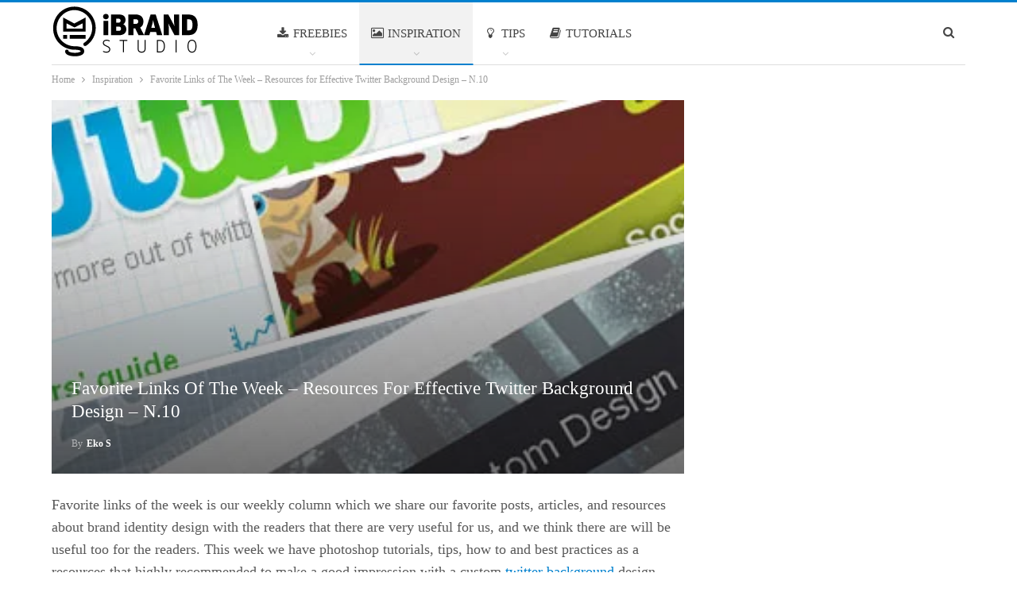

--- FILE ---
content_type: text/html; charset=UTF-8
request_url: https://ibrandstudio.com/inspiration/resources-for-effective-twitter-background-design-10
body_size: 32388
content:
<!DOCTYPE html>
<!--[if IE 8]><html class="ie ie8" lang="en-US"> <![endif]-->
<!--[if IE 9]><html class="ie ie9" lang="en-US"> <![endif]-->
<!--[if gt IE 9]><!--><html lang="en-US"> <!--<![endif]--><head><script data-no-optimize="1">var litespeed_docref=sessionStorage.getItem("litespeed_docref");litespeed_docref&&(Object.defineProperty(document,"referrer",{get:function(){return litespeed_docref}}),sessionStorage.removeItem("litespeed_docref"));</script> <meta charset="UTF-8"><meta http-equiv="X-UA-Compatible" content="IE=edge"><meta name="viewport" content="width=device-width, initial-scale=1.0"><link rel="pingback" href="https://ibrandstudio.com/xmlrpc.php"/><meta name='robots' content='index, follow, max-image-preview:large, max-snippet:-1, max-video-preview:-1' /><meta name="dlm-version" content="5.1.6"><title>Favorite Links of The Week – Resources for Effective Twitter Background Design – N.10</title><link rel="canonical" href="https://ibrandstudio.com/inspiration/resources-for-effective-twitter-background-design-10" /><meta property="og:locale" content="en_US" /><meta property="og:type" content="article" /><meta property="og:title" content="Favorite Links of The Week – Resources for Effective Twitter Background Design – N.10" /><meta property="og:description" content="Favorite links of the week is our weekly column which we share our favorite posts, articles, and resources about brand identity design with the readers that there are very useful for us, and we think there are will be useful too for the readers. This week we have photoshop tutorials, tips, how to and best [&hellip;]" /><meta property="og:url" content="https://ibrandstudio.com/inspiration/resources-for-effective-twitter-background-design-10" /><meta property="og:site_name" content="iBrandStudio" /><meta property="article:publisher" content="http://www.facebook.com/ibrandstudio" /><meta property="article:author" content="http://www.facebook.com/ibrandstudio" /><meta property="article:published_time" content="2010-08-20T23:44:09+00:00" /><meta property="article:modified_time" content="2023-10-24T15:00:04+00:00" /><meta property="og:image" content="https://ibrandstudio.com/wp-content/uploads/2010/08/cover8.jpg" /><meta property="og:image:width" content="550" /><meta property="og:image:height" content="200" /><meta property="og:image:type" content="image/jpeg" /><meta name="author" content="Eko S" /><meta name="twitter:card" content="summary_large_image" /><meta name="twitter:creator" content="@ibrandstudio" /><meta name="twitter:site" content="@ibrandstudio" /><meta name="twitter:label1" content="Written by" /><meta name="twitter:data1" content="Eko S" /><meta name="twitter:label2" content="Est. reading time" /><meta name="twitter:data2" content="2 minutes" /> <script type="application/ld+json" class="yoast-schema-graph">{"@context":"https://schema.org","@graph":[{"@type":"Article","@id":"https://ibrandstudio.com/inspiration/resources-for-effective-twitter-background-design-10#article","isPartOf":{"@id":"https://ibrandstudio.com/inspiration/resources-for-effective-twitter-background-design-10"},"author":[{"@id":"https://ibrandstudio.com/#/schema/person/8b7d1ebb0c9b71c3a49d83c7e63564fe"}],"headline":"Favorite Links of The Week – Resources for Effective Twitter Background Design – N.10","datePublished":"2010-08-20T23:44:09+00:00","dateModified":"2023-10-24T15:00:04+00:00","mainEntityOfPage":{"@id":"https://ibrandstudio.com/inspiration/resources-for-effective-twitter-background-design-10"},"wordCount":330,"publisher":{"@id":"https://ibrandstudio.com/#organization"},"image":{"@id":"https://ibrandstudio.com/inspiration/resources-for-effective-twitter-background-design-10#primaryimage"},"thumbnailUrl":"https://ibrandstudio.com/wp-content/uploads/2010/08/cover8.jpg","keywords":["twitter background","twitter background tips"],"articleSection":["Inspiration"],"inLanguage":"en-US"},{"@type":"WebPage","@id":"https://ibrandstudio.com/inspiration/resources-for-effective-twitter-background-design-10","url":"https://ibrandstudio.com/inspiration/resources-for-effective-twitter-background-design-10","name":"Favorite Links of The Week – Resources for Effective Twitter Background Design – N.10","isPartOf":{"@id":"https://ibrandstudio.com/#website"},"primaryImageOfPage":{"@id":"https://ibrandstudio.com/inspiration/resources-for-effective-twitter-background-design-10#primaryimage"},"image":{"@id":"https://ibrandstudio.com/inspiration/resources-for-effective-twitter-background-design-10#primaryimage"},"thumbnailUrl":"https://ibrandstudio.com/wp-content/uploads/2010/08/cover8.jpg","datePublished":"2010-08-20T23:44:09+00:00","dateModified":"2023-10-24T15:00:04+00:00","breadcrumb":{"@id":"https://ibrandstudio.com/inspiration/resources-for-effective-twitter-background-design-10#breadcrumb"},"inLanguage":"en-US","potentialAction":[{"@type":"ReadAction","target":["https://ibrandstudio.com/inspiration/resources-for-effective-twitter-background-design-10"]}]},{"@type":"ImageObject","inLanguage":"en-US","@id":"https://ibrandstudio.com/inspiration/resources-for-effective-twitter-background-design-10#primaryimage","url":"https://ibrandstudio.com/wp-content/uploads/2010/08/cover8.jpg","contentUrl":"https://ibrandstudio.com/wp-content/uploads/2010/08/cover8.jpg","width":550,"height":200},{"@type":"BreadcrumbList","@id":"https://ibrandstudio.com/inspiration/resources-for-effective-twitter-background-design-10#breadcrumb","itemListElement":[{"@type":"ListItem","position":1,"name":"Home","item":"https://ibrandstudio.com/"},{"@type":"ListItem","position":2,"name":"Favorite Links of The Week – Resources for Effective Twitter Background Design – N.10"}]},{"@type":"WebSite","@id":"https://ibrandstudio.com/#website","url":"https://ibrandstudio.com/","name":"iBrandStudio","description":"Resources in Designing Your Brand Identity","publisher":{"@id":"https://ibrandstudio.com/#organization"},"potentialAction":[{"@type":"SearchAction","target":{"@type":"EntryPoint","urlTemplate":"https://ibrandstudio.com/?s={search_term_string}"},"query-input":{"@type":"PropertyValueSpecification","valueRequired":true,"valueName":"search_term_string"}}],"inLanguage":"en-US"},{"@type":"Organization","@id":"https://ibrandstudio.com/#organization","name":"iBrandStudio","url":"https://ibrandstudio.com/","logo":{"@type":"ImageObject","inLanguage":"en-US","@id":"https://ibrandstudio.com/#/schema/logo/image/","url":"https://ibrandstudio.com/wp-content/uploads/2015/08/ibrand-logo.png","contentUrl":"https://ibrandstudio.com/wp-content/uploads/2015/08/ibrand-logo.png","width":128,"height":128,"caption":"iBrandStudio"},"image":{"@id":"https://ibrandstudio.com/#/schema/logo/image/"},"sameAs":["http://www.facebook.com/ibrandstudio","https://x.com/ibrandstudio","http://pinterest.com/ibrandstudio/"]},{"@type":"Person","@id":"https://ibrandstudio.com/#/schema/person/8b7d1ebb0c9b71c3a49d83c7e63564fe","name":"Eko S","image":{"@type":"ImageObject","inLanguage":"en-US","@id":"https://ibrandstudio.com/#/schema/person/image/d68881e2b5ddc890ca1dbee274a30359","url":"https://ibrandstudio.com/wp-content/litespeed/avatar/f8039133ab610dd786ba0b16c85c02fb.jpg?ver=1768928569","contentUrl":"https://ibrandstudio.com/wp-content/litespeed/avatar/f8039133ab610dd786ba0b16c85c02fb.jpg?ver=1768928569","caption":"Eko S"},"sameAs":["https://ibrandstudio.com","http://www.facebook.com/ibrandstudio","https://x.com/ibrandstudio"],"url":"https://ibrandstudio.com/author/admin-ibrand"}]}</script> <link rel='dns-prefetch' href='//scripts.scriptwrapper.com' /><link rel='dns-prefetch' href='//fonts.googleapis.com' /><link rel="alternate" type="application/rss+xml" title="iBrandStudio &raquo; Feed" href="https://ibrandstudio.com/feed" /><link rel="alternate" type="application/rss+xml" title="iBrandStudio &raquo; Comments Feed" href="https://ibrandstudio.com/comments/feed" /><link rel="alternate" type="application/rss+xml" title="iBrandStudio &raquo; Favorite Links of The Week – Resources for Effective Twitter Background Design – N.10 Comments Feed" href="https://ibrandstudio.com/inspiration/resources-for-effective-twitter-background-design-10/feed" /><link rel="alternate" title="oEmbed (JSON)" type="application/json+oembed" href="https://ibrandstudio.com/wp-json/oembed/1.0/embed?url=https%3A%2F%2Fibrandstudio.com%2Finspiration%2Fresources-for-effective-twitter-background-design-10" /><link rel="alternate" title="oEmbed (XML)" type="text/xml+oembed" href="https://ibrandstudio.com/wp-json/oembed/1.0/embed?url=https%3A%2F%2Fibrandstudio.com%2Finspiration%2Fresources-for-effective-twitter-background-design-10&#038;format=xml" /><style id='wp-img-auto-sizes-contain-inline-css' type='text/css'>img:is([sizes=auto i],[sizes^="auto," i]){contain-intrinsic-size:3000px 1500px}
/*# sourceURL=wp-img-auto-sizes-contain-inline-css */</style><style id="litespeed-ccss">ul{box-sizing:border-box}.entry-content{counter-reset:footnotes}:root{--wp--preset--font-size--normal:16px;--wp--preset--font-size--huge:42px}:root{--header-height:70px;--z-index-1:100;--z-index-2:200;--z-index-3:300;--z-index-4:400;--z-index-hp-action:400;--z-index-5:500;--z-index-6:600;--z-index-modal:600;--z-index-hp-action-modal:700;--z-index-10:1000;--z-index-intercom-1:1100;--z-index-intercom-2:1200;--z-index-intercom-3:1300;--z-index-max:2147483647;--z-index-child-1:10;--z-index-child-2:20;--tooltip-width:250px}:root{--primary-hostinger:#673de6;--primary-light-hostinger:#ebe4ff;--secondary-hostinger:#ff4546;--header-text-hostinger:rgba(#ebe4ff,30%);--primary-hosting24:#2760b8;--primary-light-hosting24:#ebe4ff;--secondary-hosting24:#ff6525;--header-text-hosting24:rgba(#2760b8,30%);--primary-weblink:#4285f4;--primary-light-weblink:#ebe4ff;--secondary-weblink:#ff6525;--header-text-weblink:rgba(#4285f4,30%);--primary-hostmania:#4285f4;--primary-light-hostmania:#ebe4ff;--secondary-hostmania:#ff6525;--header-text-hostmania:rgba(#4285f4,30%);--amazon-button-color:#000;--amazon-button-border:#74612f;--amazon-button-bg-gradient-1:#f2dfa7;--amazon-button-bg-gradient-2:#e9c565}:root{--wp--preset--aspect-ratio--square:1;--wp--preset--aspect-ratio--4-3:4/3;--wp--preset--aspect-ratio--3-4:3/4;--wp--preset--aspect-ratio--3-2:3/2;--wp--preset--aspect-ratio--2-3:2/3;--wp--preset--aspect-ratio--16-9:16/9;--wp--preset--aspect-ratio--9-16:9/16;--wp--preset--color--black:#000;--wp--preset--color--cyan-bluish-gray:#abb8c3;--wp--preset--color--white:#fff;--wp--preset--color--pale-pink:#f78da7;--wp--preset--color--vivid-red:#cf2e2e;--wp--preset--color--luminous-vivid-orange:#ff6900;--wp--preset--color--luminous-vivid-amber:#fcb900;--wp--preset--color--light-green-cyan:#7bdcb5;--wp--preset--color--vivid-green-cyan:#00d084;--wp--preset--color--pale-cyan-blue:#8ed1fc;--wp--preset--color--vivid-cyan-blue:#0693e3;--wp--preset--color--vivid-purple:#9b51e0;--wp--preset--gradient--vivid-cyan-blue-to-vivid-purple:linear-gradient(135deg,rgba(6,147,227,1) 0%,#9b51e0 100%);--wp--preset--gradient--light-green-cyan-to-vivid-green-cyan:linear-gradient(135deg,#7adcb4 0%,#00d082 100%);--wp--preset--gradient--luminous-vivid-amber-to-luminous-vivid-orange:linear-gradient(135deg,rgba(252,185,0,1) 0%,rgba(255,105,0,1) 100%);--wp--preset--gradient--luminous-vivid-orange-to-vivid-red:linear-gradient(135deg,rgba(255,105,0,1) 0%,#cf2e2e 100%);--wp--preset--gradient--very-light-gray-to-cyan-bluish-gray:linear-gradient(135deg,#eee 0%,#a9b8c3 100%);--wp--preset--gradient--cool-to-warm-spectrum:linear-gradient(135deg,#4aeadc 0%,#9778d1 20%,#cf2aba 40%,#ee2c82 60%,#fb6962 80%,#fef84c 100%);--wp--preset--gradient--blush-light-purple:linear-gradient(135deg,#ffceec 0%,#9896f0 100%);--wp--preset--gradient--blush-bordeaux:linear-gradient(135deg,#fecda5 0%,#fe2d2d 50%,#6b003e 100%);--wp--preset--gradient--luminous-dusk:linear-gradient(135deg,#ffcb70 0%,#c751c0 50%,#4158d0 100%);--wp--preset--gradient--pale-ocean:linear-gradient(135deg,#fff5cb 0%,#b6e3d4 50%,#33a7b5 100%);--wp--preset--gradient--electric-grass:linear-gradient(135deg,#caf880 0%,#71ce7e 100%);--wp--preset--gradient--midnight:linear-gradient(135deg,#020381 0%,#2874fc 100%);--wp--preset--font-size--small:13px;--wp--preset--font-size--medium:20px;--wp--preset--font-size--large:36px;--wp--preset--font-size--x-large:42px;--wp--preset--spacing--20:.44rem;--wp--preset--spacing--30:.67rem;--wp--preset--spacing--40:1rem;--wp--preset--spacing--50:1.5rem;--wp--preset--spacing--60:2.25rem;--wp--preset--spacing--70:3.38rem;--wp--preset--spacing--80:5.06rem;--wp--preset--shadow--natural:6px 6px 9px rgba(0,0,0,.2);--wp--preset--shadow--deep:12px 12px 50px rgba(0,0,0,.4);--wp--preset--shadow--sharp:6px 6px 0px rgba(0,0,0,.2);--wp--preset--shadow--outlined:6px 6px 0px -3px rgba(255,255,255,1),6px 6px rgba(0,0,0,1);--wp--preset--shadow--crisp:6px 6px 0px rgba(0,0,0,1)}.fa{display:inline-block;font-family:FontAwesome;font-style:normal;font-weight:400;line-height:1;-webkit-font-smoothing:antialiased;-moz-osx-font-smoothing:grayscale}i.fa[class*=fa-]{width:1em;height:1em;text-align:center}.fa-search:before{content:"\f002"}.fa-download:before{content:"\f019"}.fa-book:before{content:"\f02d"}.fa-picture-o:before{content:"\f03e"}.fa-arrow-up:before{content:"\f062"}.fa-twitter:before{content:"\f099"}.fa-facebook:before{content:"\f09a"}.fa-pinterest:before{content:"\f0d2"}.fa-lightbulb-o:before{content:"\f0eb"}.fa-angle-left:before{content:"\f104"}[class*=" bsfi-"]{display:inline-block;font:normal normal normal 14px/1 "bs-icons";font-size:inherit;text-rendering:auto;-webkit-font-smoothing:antialiased;-moz-osx-font-smoothing:grayscale}.bsfi-facebook:before{content:"\b000"}.bsfi-twitter:before{content:"\b001"}.bsfi-pinterest:before{content:"\b00b"}.bsfi-fire-4:before{content:"\b027"}.bsfi-youtube:before{content:"\b008"}.bsc-clearfix:after,.bsc-clearfix:before{content:"";display:table}.bsc-clearfix:after{clear:both}.bsc-clearfix{zoom:1}.better-social-counter .social-list{margin:0;padding:0;list-style:none}.better-social-counter a{text-decoration:none}.better-social-counter .social-item{-webkit-box-sizing:border-box;-moz-box-sizing:border-box;box-sizing:border-box;border:none;font-family:'Helvetica Neue',Helvetica,Arial,sans-serif;font-weight:400}.better-social-counter .social-item a,.better-social-counter .social-item a:visited{text-decoration:none}.better-social-counter [class*=" bsfi-"]:before{line-height:inherit}.better-social-counter.style-button .item-title{display:none}.better-social-counter.style-button .social-item{float:left;margin:0 4px 4px 0;padding:0}.better-social-counter.style-button .item-icon{width:32px;height:32px;line-height:32px;vertical-align:middle;text-align:center;color:#fff;font-size:15px;background-color:#a3a3a3;display:inline-block;border-radius:3px}html{font-family:sans-serif;-ms-text-size-adjust:100%;-webkit-text-size-adjust:100%}body{margin:0}article,aside,header,main,nav,section{display:block}a{background-color:transparent}b,strong{font-weight:700}h1{font-size:2em;margin:.67em 0}img{border:0}input{color:inherit;font:inherit;margin:0}input[type=submit]{-webkit-appearance:button}input::-moz-focus-inner{border:0;padding:0}input{line-height:normal}input[type=checkbox]{box-sizing:border-box;padding:0}input[type=search]{-webkit-appearance:textfield;-moz-box-sizing:content-box;-webkit-box-sizing:content-box;box-sizing:content-box}input[type=search]::-webkit-search-cancel-button,input[type=search]::-webkit-search-decoration{-webkit-appearance:none}*{-webkit-box-sizing:border-box;-moz-box-sizing:border-box;box-sizing:border-box}:after,:before{-webkit-box-sizing:border-box;-moz-box-sizing:border-box;box-sizing:border-box}html{font-size:10px}body{font-family:"Helvetica Neue",Helvetica,Arial,sans-serif;font-size:14px;line-height:1.42857143;color:#333;background-color:#fff}input{font-family:inherit;font-size:inherit;line-height:inherit}a{color:#444;text-decoration:none}img{vertical-align:middle}.h1,h1{font-family:inherit;font-weight:500;line-height:1.1;color:inherit}.h1,h1{margin-top:20px;margin-bottom:10px}.h1,h1{font-size:36px}p{margin:0 0 10px}ul{margin-top:0;margin-bottom:10px}ul ul{margin-bottom:0}.container{margin-right:auto;margin-left:auto;padding-left:15px;padding-right:15px}@media (min-width:768px){.container{width:750px}}@media (min-width:992px){.container{width:970px}}@media (min-width:1200px){.container{width:1170px}}.row{margin-left:-15px;margin-right:-15px}.col-sm-4,.col-sm-8{position:relative;min-height:1px;padding-left:15px;padding-right:15px}@media (min-width:768px){.col-sm-4,.col-sm-8{float:left}.col-sm-8{width:66.66666667%}.col-sm-4{width:33.33333333%}}label{display:inline-block;max-width:100%;margin-bottom:5px;font-weight:700}input[type=search]{-webkit-box-sizing:border-box;-moz-box-sizing:border-box;box-sizing:border-box}input[type=checkbox]{margin:4px 0 0;line-height:normal}input[type=search]{-webkit-appearance:none}.clearfix:after,.clearfix:before,.container:after,.container:before,.row:after,.row:before{content:" ";display:table}.clearfix:after,.container:after,.row:after{clear:both}@-ms-viewport{width:device-width}@media (max-width:767px){.hidden-xs{display:none!important}}.fa{display:inline-block;font:normal normal normal 14px/1 FontAwesome;font-size:inherit;text-rendering:auto;-webkit-font-smoothing:antialiased;-moz-osx-font-smoothing:grayscale}.fa-search:before{content:"\f002"}.fa-download:before{content:"\f019"}.fa-book:before{content:"\f02d"}.fa-picture-o:before{content:"\f03e"}.fa-arrow-up:before{content:"\f062"}.fa-twitter:before{content:"\f099"}.fa-facebook:before{content:"\f09a"}.fa-pinterest:before{content:"\f0d2"}.fa-lightbulb-o:before{content:"\f0eb"}.fa-angle-left:before{content:"\f104"}.fa-support:before{content:"\f1cd"}.fa-share-alt:before{content:"\f1e0"}.fa-user-circle:before{content:"\f2bd"}:root{--publisher-system-font:-apple-system,BlinkMacSystemFont,"Segoe UI","Roboto","Oxygen-Sans","Ubuntu","Cantarell","Helvetica Neue",sans-serif;--publisher-primary-color:#0080ce;--publisher-menu-height:calc(1px - 1px);--wp-adminbar-height:calc(1px - 1px)}body{font:14px/1.7 Lato,sans-serif;color:#5f6569;-webkit-text-size-adjust:100%;text-rendering:optimizeLegibility;font-size-adjust:auto}.site-header .site-branding .logo,h1{color:#2d2d2d}h1{line-height:1.3}h1{font-size:34px}.container,.content-wrap{max-width:var(--publisher-site-width);width:100%}@media only screen and (max-width:668px){.layout-2-col{margin-top:20px!important}}body.page-layout-2-col{--publisher-site-width:var(--publisher-site-width-2-col);--publisher-site-width-content:var(--publisher-site-width-2-col-content-col);--publisher-site-width-primary:var(--publisher-site-width-2-col-primary-col);--publisher-site-width-secondary:0}@media (min-width:768px){.layout-2-col .content-column{width:var(--publisher-site-width-content)}.layout-2-col .sidebar-column{width:var(--publisher-site-width-primary)}}a{text-decoration:none}input[type=password],input[type=search],input[type=text]{height:36px;width:100%;padding:6px 12px;font-size:14px;line-height:1.42857143;color:#555;background-color:#fff;background-image:none;border:1px solid #ccc;border-radius:0;-webkit-box-shadow:inset 0 1px 1px rgba(0,0,0,.075);box-shadow:inset 0 1px 1px rgba(0,0,0,.075)}input[type=submit]{border:none;color:#fff;border-radius:0;outline:0;height:auto;line-height:1.4;padding:8px 12px;vertical-align:middle;text-transform:uppercase!important;max-width:100%;white-space:normal}ul.menu{padding:0;margin:0;list-style:none}ul.menu a{text-decoration:none}ul.menu ul{list-style:none;padding:0;margin:0}ul.menu>li{float:left}ul.menu li>a{position:relative}ul.menu>li .sub-menu{background-color:#eee;position:absolute;top:102%;top:calc(100% + 1px);z-index:100;width:200px}ul.menu li.menu-have-icon>a>.bf-icon{margin-right:6px;display:inline-block}ul.menu li.menu-item-has-children>a:after{display:inline-block;font-family:FontAwesome;font-style:normal;font-weight:400;line-height:26px;-webkit-font-smoothing:antialiased;-moz-osx-font-smoothing:grayscale;content:'\f107';margin-left:6px;font-size:13px}ul.menu li.menu-have-icon .bf-icon{margin-right:10px}ul.menu .sub-menu>li>a{display:block;border-bottom:1px solid rgba(0,0,0,.04)}ul.menu .sub-menu>li:last-child a{border-bottom:none!important}ul.menu .sub-menu{z-index:-1;display:none;visibility:hidden}.site-header .content-wrap{overflow:visible!important}.site-header .site-branding{margin:0}.site-header .site-branding .logo{margin:0;line-height:0;font-size:50px}.site-header .site-branding .logo img{max-width:100%}.site-header .site-branding .logo .site-title{display:none}.site-header .menu-action-buttons{position:absolute;top:0;bottom:0;right:0;width:35px;z-index:99}.site-header .menu-action-buttons.width-1{width:40px}.site-header .menu-action-buttons>div{min-width:37px;display:inline-block;float:right;height:100%;text-align:right;position:relative}.site-header .menu-action-buttons>div.close{opacity:1}.site-header .menu-action-buttons .search-container{z-index:1}.site-header .search-container .search-handler{position:absolute;right:3px;top:50%;margin-top:-15px;z-index:100;width:37px;height:26px;line-height:26px;text-align:center;display:inline-block;font-size:15px;color:#434343}.site-header .search-container .search-box{display:none;position:absolute;right:0;top:0;padding:0 36px 0 0;z-index:99;height:100%;width:100%;text-align:center}.site-header .search-container .search-box .search-form .search-field{border:none;width:100%;height:45px;background:0 0;line-height:45px;font-size:14px;color:#434343}.site-header .search-container .search-box .search-form input[type=submit]{display:none}.main-menu>li{margin-right:10px}.main-menu>li>a{line-height:48px;display:inline-block;padding:0 12px}.main-menu .sub-menu>li>a{padding:0 16px 0 10px;line-height:40px}.main-menu.menu>li .sub-menu{width:210px;background-color:#fff;-webkit-box-shadow:0 7px 7px rgba(0,0,0,.15);-moz-box-shadow:0 7px 7px rgba(0,0,0,.15);box-shadow:0 7px 7px rgba(0,0,0,.15)}.main-menu.menu .sub-menu li>a{line-height:1.7;padding:8px 16px}.main-menu.menu .sub-menu>li{position:relative}.main-menu.menu .sub-menu>li,.main-menu.menu .sub-menu>li>a{color:#434343}.main-menu.menu .sub-menu>li>a{border-bottom:1px solid rgba(0,0,0,.04)}.main-menu.menu>li>a:before{content:'';display:block;width:20%;height:3px;position:absolute;bottom:0;left:50%;transform:translateX(-50%);visibility:hidden}.main-menu.menu>li.current-menu-parent>a:before{width:100%;visibility:visible}ul.menu>li .sub-menu{top:107%;top:calc(100% + 3px)}.site-header.header-style-5 .search-container .search-handler{margin-top:-14px}.site-header.header-style-5 .header-inner{padding:0;position:relative}.site-header.header-style-5.boxed .header-inner{border-bottom:1px solid #eee}.site-header.header-style-5 .main-menu.menu{text-align:right;width:100%}.site-header.header-style-5 .main-menu.menu>li{float:left;display:inline-block;margin:0}.site-header.header-style-5 .main-menu.menu>li>a{padding:0 15px}.site-header.header-style-5 .main-menu.menu .sub-menu{text-align:left}.site-header.header-style-5 .site-branding{width:23.333%;float:left}.site-header.header-style-5 .main-menu-container{width:76.666%;float:right}.site-header.header-style-5 .main-menu>li>a{line-height:78px}.site-header.header-style-5 .site-branding .logo{line-height:78px;display:table;width:100%}.site-header.header-style-5 .site-branding .logo,.site-header.header-style-5 .site-branding .logo img{max-height:74px}.site-header.header-style-5 .site-branding .logo.img-logo a{display:table-cell;vertical-align:middle;line-height:74px;height:74px;padding:0 10px 0 0}.site-header.header-style-5 .site-branding .logo img{vertical-align:middle;margin:0;max-height:100%;display:table-cell;max-width:100%;table-layout:fixed}.site-header.header-style-5 .main-menu.menu>li.current-menu-parent>a:before{height:2px;bottom:-1px}.site-header.header-style-5 .main-menu.menu>li.current-menu-parent>a{background:rgba(0,0,0,.05)}.site-header.header-style-5 .main-menu.menu>li.menu-item-has-children>a:after{position:absolute;width:100%;left:0;margin:0;text-align:center;bottom:0;color:rgba(0,0,0,.21)}.site-header.header-style-5 .main-menu.menu{height:79px;overflow-y:hidden;margin-bottom:-1px}.site-header.header-style-5 .main-menu.menu>li .sub-menu{top:101%;top:calc(100% + 1px)}.site-header.header-style-5 .main-menu-container.menu-actions-btn-width-1{padding-right:40px}.site-header.header-style-5 .menu-action-buttons>div{line-height:78px}.site-header.header-style-5 .search-container .search-box .search-form .search-field{height:78px}@media only screen and (max-width:992px){.main-menu>li{margin-right:10px}.site-header.header-style-5 .main-menu.menu>li>a{padding:0 7px}.main-menu>li>a{padding:0 4px}}.rh-header{display:none;min-width:300px;position:relative}.rh-header .rh-container{background-color:#222}@media only screen and (max-width:700px){body .site-header{display:none}.rh-header{display:block}}.rh-header .menu-container{position:absolute;top:0;right:0}.rh-header .menu-container .menu-handler{color:#fff;width:54px;height:54px;text-align:center;display:inline-block;font-size:18px;background-color:rgba(255,255,255,.05);position:relative;border-left:1px solid rgba(0,0,0,.07);float:right}.rh-header .menu-container .menu-handler .lines{display:inline-block;width:22px;height:2px;background:#ecf0f1;position:relative;margin-top:25.5px}.rh-header .menu-container .menu-handler .lines:after,.rh-header .menu-container .menu-handler .lines:before{display:inline-block;width:22px;height:2px;background:#ecf0f1;position:absolute;left:0;content:''}.rh-header .menu-container .menu-handler .lines:before{top:8px}.rh-header .menu-container .menu-handler .lines:after{top:-8px}.rh-cover .search-form{margin-top:35px;position:relative}.rh-cover .search-form input[type=search]{margin:0;background:rgba(255,255,255,.2);color:#fff;border:none;border-radius:3px;box-shadow:none;float:none;webkit-backface-visibility:hidden;backface-visibility:hidden}.rh-cover .search-form input[type=submit]{content:"\f002";position:absolute;right:0;top:0;display:inline-block;font:normal normal normal 14px/1 FontAwesome;text-rendering:auto;-webkit-font-smoothing:antialiased;-moz-osx-font-smoothing:grayscale;color:#fff;font-size:16px;background:0 0!important}.rh-cover .search-form ::-webkit-input-placeholder{color:#fff}.rh-cover .search-form ::-moz-placeholder{color:#fff}.rh-cover .search-form :-ms-input-placeholder{color:#fff}.rh-cover .search-form :-moz-placeholder{color:#fff}.rh-header .logo-container{padding:0 0 0 15px;line-height:54px;height:54px}.rh-header .logo-container.rh-img-logo{font-size:0}.rh-header .logo-container img{max-height:80%;max-width:80%}.rh-header .logo-container a{color:#fff}.rh-cover{position:fixed;top:0;left:-99%;z-index:9999;width:100%;visibility:hidden;overflow:auto;background:#191919;height:101%;height:calc(100% + 1px)}.noscroll{overflow:hidden}@media (max-width:767px){body{background-color:#f3f3f3!important}.main-wrap{background-color:#fff;overflow:auto;margin:auto;width:100%}}.rh-cover.gr-5{background-image:-moz-linear-gradient(85deg,#0a58c0 0,#00ade1 100%);background-image:-webkit-linear-gradient(85deg,#0a58c0 0,#00ade1 100%);background-image:-ms-linear-gradient(85deg,#0a58c0 0,#00ade1 100%)}.rh-cover:before{height:60px;content:'';width:100%;position:absolute;background-color:#fff;opacity:.08;box-shadow:0 0 32px 0 #000;z-index:-1}.rh-cover .rh-close{width:20px;height:20px;position:absolute;right:25px;display:inline-block;top:21px;z-index:10}.rh-cover .rh-close:after,.rh-cover .rh-close:before{content:'';width:2px;height:18px;position:absolute;left:50%;margin-left:-1px;top:50%;margin-top:-10px;opacity:.65;background:#fff;transform:rotate(45deg);border-radius:5px}.rh-cover .rh-close:after{-webkit-transform:rotate(-45deg);-moz-transform:rotate(-45deg);transform:rotate(-45deg)}.rh-cover .rh-panel{padding:27px;position:absolute;top:0;left:0;width:100%}.rh-cover .rh-panel.rh-p-u{display:none}.rh-cover .rh-p-h{line-height:60px;margin:-27px -27px 20px;padding:0 23px;font-size:14px;color:#fff;height:60px;position:relative}.rh-cover .rh-p-h .user-login{padding-left:40px;position:relative}.rh-cover .rh-p-h .user-login .user-avatar{border:2px solid rgba(255,255,255,.16);border-radius:50%;overflow:hidden;width:30px;height:30px;line-height:30px;display:inline-block;vertical-align:middle;position:absolute;top:50%;margin-top:-15px;left:0;text-align:center}.rh-cover .rh-p-h .user-login .user-avatar .fa{font-size:23px;position:absolute;top:0;left:0;line-height:26px;width:100%}.rh-cover .rh-back-menu{width:30px;height:30px;display:inline-block;position:absolute;top:50%;margin-top:-15px;opacity:.65}.rh-cover .rh-back-menu:after,.rh-cover .rh-back-menu:before{content:'';display:inline-block;position:absolute;width:10px;height:2px;background:#fff;top:10px;left:6px;border-radius:10px}.rh-cover .rh-back-menu:before{transform:rotate(-40deg)}.rh-cover .rh-back-menu:after{transform:rotate(40deg);top:16px;left:6px}.rh-cover .rh-back-menu i{width:17px;height:2px;display:inline-block;background:#fff;position:absolute;top:13px;left:7px;border-radius:15px}.rh-cover .bs-login-shortcode{background:0 0;padding:0!important;margin:25px 0 0!important;border:none!important;box-shadow:none}.rh-cover .bs-login .login-header,.rh-cover .bs-login .login-header .login-icon{color:#fff}.rh-cover .bs-login input[type=password],.rh-cover .bs-login input[type=text]{background:rgba(255,255,255,.2);border:none;color:#fff;box-shadow:none;-webkit-backface-visibility:hidden}.rh-cover .bs-login input[type=password]::-webkit-input-placeholder,.rh-cover .bs-login input[type=text]::-webkit-input-placeholder{color:rgba(255,255,255,.55)}.rh-cover .bs-login input[type=password]::-moz-placeholder,.rh-cover .bs-login input[type=text]::-moz-placeholder{color:rgba(255,255,255,.55)}.rh-cover .bs-login input[type=password]:-ms-input-placeholder,.rh-cover .bs-login input[type=text]:-ms-input-placeholder{color:rgba(255,255,255,.55)}.rh-cover .bs-login input[type=password]:-moz-placeholder,.rh-cover .bs-login input[type=text]:-moz-placeholder{color:rgba(255,255,255,.55)}.rh-cover .bs-login .remember-checkbox+.remember-label{color:rgba(255,255,255,.4)}.rh-cover .bs-login .remember-label{background-image:url("[data-uri]")}.rh-cover .bs-login .go-login-panel,.rh-cover .bs-login .go-reset-panel{color:rgba(255,255,255,.5)}.rh-cover .bs-login .bs-login-reset-panel .login-header .login-icon{color:#fff}.rh-cover .bs-login .bs-login-reset-panel .login-btn,.rh-cover .bs-login .login-btn{background:#fff!important;color:#000;-webkit-backface-visibility:hidden}.rh-header.light .rh-container{background:#fff;border-bottom:1px solid #e5e5e5}.rh-header.light .logo-container a{color:#2c2c2c}.rh-header.light .menu-container .menu-handler .lines,.rh-header.light .menu-container .menu-handler .lines:after,.rh-header.light .menu-container .menu-handler .lines:before{background:#2c2c2c}.topbar{height:35px;overflow:hidden}.topbar .topbar-inner{padding:4px 0}.topbar .section-links{float:right}.site-header.boxed .topbar .topbar-inner{border-bottom:1px solid #efefef;border-bottom:1px solid rgba(0,0,0,.07)}.topbar .better-studio-shortcode{display:inline-block;float:right;margin-bottom:0}.topbar .better-studio-shortcode .social-list{display:inline-block;float:right}.topbar .better-social-counter.style-button .social-item{margin:0 0 0 4px}.topbar .better-social-counter.style-button .social-item .item-icon{color:#444;background-color:transparent;font-size:12px;width:24px;height:24px;line-height:24px}.topbar .better-social-counter.style-button .social-item{float:left;font-size:13px}.topbar .better-newsticker{margin-bottom:0}.topbar .better-newsticker.better-newsticker{margin-bottom:0!important}@media only screen and (max-width:850px){.topbar .better-newsticker ul.news-list li{width:65%}}body{background:#fff;text-decoration-skip:ink}.main-wrap{margin:0 auto}.content-wrap,.main-wrap,main.content-container{position:relative}body.active-top-line{border-top:3px solid transparent}.main-wrap .container{width:100%}body.full-width .main-wrap{width:100%}@media only screen and (max-width:480px){.col-sm-4,.col-sm-8{padding-left:15px!important;padding-right:15px!important}}.content-wrap{margin:0 auto;padding:0;min-width:300px}.container{width:100%}.search-field::-ms-clear{display:none}.limit-line{overflow:hidden;white-space:nowrap}.search-form input[type=search]{float:left;height:38px;line-height:38px;margin-right:8px;font-size:12px;box-shadow:none}.search-form input[type=submit]{height:38px}.post-meta{padding-top:2px;font-style:inherit}.post-meta>a:last-child{margin-right:0!important}.container{margin-right:auto!important;margin-left:auto!important}.entry-content{font-size:14px;line-height:1.6;color:#4a4a4a;padding-bottom:20px}.entry-content p{margin-bottom:17px}.back-top{color:#fff;width:40px;height:40px;position:fixed;bottom:10px;right:10px;text-align:center;line-height:42px;z-index:9999;opacity:0;visibility:hidden;font-size:16px;-webkit-box-shadow:0 1px 2px 0 rgba(0,0,0,.09);-moz-box-shadow:0 1px 2px 0 rgba(0,0,0,.09);box-shadow:0 1px 2px 0 rgba(0,0,0,.09)}.search-container{position:relative}@media only screen and (max-width:1000px){.container{width:100%}.content-wrap{padding:0}}@media only screen and (max-width:668px){body{padding:0}}.bs-login{max-width:290px;position:relative;margin-left:auto;margin-right:auto}.bs-login .bs-login-panel{display:block;width:100%}.bs-login .bs-login-panel.bs-current-login-panel.bs-login-sign-panel{left:0;opacity:1;visibility:visible}.bs-login .bs-login-panel.bs-login-sign-panel{left:-44px;opacity:0}.bs-login .bs-login-panel.bs-login-reset-panel{right:-44px;visibility:hidden;position:absolute;top:0;opacity:0}.bs-login .login-header{text-align:center;color:#7a7a7a;font-size:14px;margin-bottom:15px}.bs-login .login-header .login-icon{display:block;margin-bottom:10px;font-size:64px;line-height:80px}.bs-login .bs-login-reset-panel .login-header{margin-bottom:27px}.bs-login .bs-login-reset-panel .login-header .login-icon{color:#494949}.bs-login .bs-login-reset-panel .login-header p{margin-bottom:4px}.bs-login .login-field{margin-bottom:15px}.bs-login .login-field:last-child{margin-bottom:0}.bs-login input[type=password],.bs-login input[type=text]{width:100%;height:36px;line-height:36px;border-radius:3px}.bs-login .remember-checkbox{position:absolute;z-index:-1000;left:-1000px;overflow:hidden;clip:rect(0 0 0 0);height:1px;width:1px;margin:-1px;padding:0;border:0}.bs-login .remember-checkbox+.remember-label{padding-left:21px;height:16px;display:inline-block;line-height:16px;background-repeat:no-repeat;background-position:0 0;font-size:14px;vertical-align:middle;color:#a0a0a0;font-weight:lighter}.bs-login .remember-label{background-image:url("[data-uri]");-webkit-touch-callout:none}.bs-login .go-reset-panel{float:right;color:#595959}.bs-login .login-submit{margin-bottom:10px}.bs-login .login-btn{border-radius:3px;height:38px;text-align:center;width:100%}.bs-login .bs-login-reset-panel .login-btn{background:#575757!important}.bs-login .go-login-panel{position:absolute;left:0;top:0;color:#adadad}.bf-breadcrumb .bf-breadcrumb-items{padding:0;margin:0;list-style:none;font-size:0}.bf-breadcrumb .bf-breadcrumb-item{display:inline-block;font-size:12px;line-height:22px}.bf-breadcrumb .bf-breadcrumb-item:after{display:inline-block;font-family:FontAwesome;font-style:normal;font-weight:400;line-height:22px;-webkit-font-smoothing:antialiased;-moz-osx-font-smoothing:grayscale;content:'\f105';margin-left:9px;margin-right:9px;color:#929292;vertical-align:top}.bf-breadcrumb .bf-breadcrumb-item.bf-breadcrumb-end:after,.bf-breadcrumb .bf-breadcrumb-item:last-child:after{display:none}.bf-breadcrumb .bf-breadcrumb-item span{vertical-align:top}.bf-breadcrumb .bf-breadcrumb-item a,.bf-breadcrumb .bf-breadcrumb-item span{color:#9e9e9e;display:inline-block}.bf-breadcrumb.bc-top-style{padding:7px 0 0}@media only screen and (max-width:680px){body.single .bf-breadcrumb .bf-breadcrumb-item:last-child{display:none}}.sidebar-column-primary{z-index:1000}.better-newsticker{min-height:24px;max-height:24px;overflow:hidden;position:relative;margin:0 0 20px}.better-newsticker .heading{display:inline-block;width:90px;height:24px;position:absolute;left:0;top:0;line-height:24px;font-size:12px;padding:0;text-transform:uppercase!important;margin:0;color:#fff;text-align:center;border-radius:3px}.better-newsticker .heading:after{content:'';display:inline-block;border-top:6px solid transparent;border-left:7px solid transparent;border-bottom:6px solid transparent;position:absolute;right:-7px;top:50%;margin-top:-6px}.better-newsticker ul.news-list{margin:0;padding:0;list-style:none}.better-newsticker ul.news-list li{margin:0;padding:0 15px 0 0;height:24px;line-height:24px;font-size:13px;width:65%;z-index:0;opacity:0;position:absolute;top:0;left:140px;white-space:nowrap;overflow:hidden;text-overflow:ellipsis}.better-newsticker ul.news-list li a{color:#696969}.better-social-counter.style-button .item-icon{background-color:#434343}.post-meta.single-post-meta,.post-meta.single-post-meta a{color:#3a3a3a}.post-meta.single-post-meta .post-author-avatar{float:none;margin:0 12px 0 0;white-space:nowrap;line-height:26px;display:inline-block}.post-meta.single-post-meta b{color:#4d4d4d;margin-left:2px}.post-meta.single-post-meta .post-author-name{text-transform:capitalize!important;max-width:150px;white-space:nowrap;overflow:hidden;text-overflow:ellipsis;display:inline-block;vertical-align:middle}.post-meta.single-post-meta .post-author-a{color:rgba(0,0,0,.44)}.single-post-title{line-height:1.3}.single-post-share{list-style:none;padding:0;font-size:0}.single-post-share.top-share{margin-bottom:10px}.single-post-share .number{font-size:13px;font-weight:700;margin:0;font-family:Arial,"Helvetica Neue",Helvetica,sans-serif;display:inline-block}.single-post-share .post-share-btn{background:#fff;border:1px solid #e2e2e2;line-height:30px;display:inline-block;padding:0 5px;border-radius:30px;font-size:12px;color:#4d4d4d;margin-right:8px;margin-bottom:9px;vertical-align:top}.single-post-share .post-share-btn .bf-icon,.single-post-share .post-share-btn .number,.single-post-share .post-share-btn .text{line-height:30px;vertical-align:top}.single-post-share .post-share-btn .text{font-size:12px}.single-post-share .post-share-btn .bf-icon{font-size:15px;margin:0 3px}.single-post-share .share-handler{float:left;position:relative}.single-post-share .post-share-btn.post-share-btn-views{float:right;border-radius:0}.single-post-share .post-share-btn.post-share-btn-views{font-weight:700;font-family:Arial,"Helvetica Neue",Helvetica,sans-serif}.share-handler-wrap{overflow:hidden;height:33px}.post-share .post-share-btn-group{overflow:hidden;float:right;margin-bottom:10px}.post-share .post-share-btn-group .post-share-btn{border-radius:0;margin:0;padding:0 10px;border-left-width:0;border-right-width:0;position:relative}.post-share .post-share-btn-group .post-share-btn:before{display:inline-block;content:' ';width:1px;height:66%;background:#e2e2e2;position:absolute;left:0;top:17%}.post-share .post-share-btn-group .post-share-btn:first-child{border-radius:0 3px 3px 0;border-right-width:1px}.post-share .post-share-btn-group .post-share-btn:last-child{border-radius:3px 0 0 3px;border-left-width:1px}.post-share .post-share-btn-group .post-share-btn:last-child:before{display:none}.single-post-share .social-item{margin:0 6px 4px 0;float:left}.single-post-share .social-item a{line-height:30px;min-width:30px;display:inline-block;padding:0;border-radius:30px;font-size:14px;color:#fff;overflow:hidden;text-align:center}.single-post-share .social-item a .bf-icon,.single-post-share .social-item a .item-title{line-height:30px;vertical-align:top;color:#fff;display:inline-block}.single-post-share .social-item a .item-title{margin-left:6px}.single-post-share .social-item a .bf-icon{font-size:16px}.single-post-share .social-item.facebook a{background-color:#2d5f9a;color:#133d6d}.single-post-share .social-item.twitter a{background-color:#53c7ff;color:#2e86b1}.single-post-share .social-item.pinterest a{background-color:#a41719;color:#670d0e}.single-post-share .social-item .bf-icon{vertical-align:middle}@media only screen and (max-width:540px){.post-share .post-share-btn-group{float:left}.share-handler-wrap{clear:both}}@media only screen and (max-width:420px){.single-post-share .post-share-btn{margin-bottom:4px!important}}.post-share .share-handler:after,.post-share .share-handler:before{border:solid 6px transparent;content:" ";height:0;width:0;position:absolute;top:50%;right:-12px;border-left-color:#d7d7d7;margin-top:-6px}.post-share .share-handler:after{border:solid 5px transparent;border-left-color:#fff;right:-10px;margin-top:-5px}.post-share .post-share-btn,.post-share .social-item a{border-radius:3px;padding:0 5px}.post-share.style-10 .social-item{border:1px solid #e2e2e2;border-radius:3px}.post-share.style-10 .post-share-btn{line-height:31px}.post-share.style-10 .share-handler{padding:0 10px;margin-right:15px}.post-share.style-10 .social-item a .item-title{color:inherit}.post-share.style-10 .post-share-btn{padding:0 6px;line-height:32px;border-radius:3px;min-width:32px;height:32px}.post-share.style-10 .post-share-btn-group .post-share-btn:first-child{border-radius:0 3px 3px 0}.post-share.style-10 .post-share-btn-group .post-share-btn:last-child{border-radius:3px 0 0 3px}.post-share.style-10 .social-item a{background:#fff!important;color:#4d4d4d}.post-share.style-10 .social-item.facebook a{color:#2d5f9a}.post-share.style-10 .social-item.facebook .icon{background-color:#2d5f9a;border-color:#2d5f9a}.post-share.style-10 .social-item.twitter a{color:#53c7ff}.post-share.style-10 .social-item.twitter .icon{background-color:#53c7ff;border-color:#53c7ff}.post-share.style-10 .social-item.pinterest a{color:#a41719}.post-share.style-10 .social-item.pinterest .icon{background-color:#a41719;border-color:#a41719}.post-share .item-title{font-weight:400;padding:0}.post-share .item-title,.post-share .number{font-size:12px}.post-share .post-share-btn-group .number{padding:0}.single-post-share .social-item{margin-bottom:8px}.single-post-share.top-share.style-10{margin-bottom:7px}.post-share.style-10 .social-item a{padding:0!important;height:32px}.post-share.style-10 .social-item .icon,.post-share.style-10 .social-item a>span{display:inline-block;border:1px solid #e2e2e2;border-left-width:0;margin:0!important;padding:0 8px;text-align:center}.post-share.style-10 .social-item{border:none;padding:0!important}.post-share.style-10 .social-item .icon{color:#fff;display:inline-block;border-color:transparent;position:relative;height:inherit;min-width:32px}.post-share.style-10 .social-item .icon:after,.post-share.style-10 .social-item .icon:before{width:0;height:50%;border:7px solid transparent;border-top-width:0;border-right:7px solid #fff;content:' ';position:absolute;top:0;right:-1px;box-shadow:7px -15px 0 #e2e2e2;display:none}.post-share.style-10 .social-item .icon:before{bottom:0;top:auto;border-top-width:7px;border-bottom-width:0;border-right:7px solid #fff;box-shadow:7px 15px 0 #e2e2e2}.post-share.style-10 .social-item.has-title .icon:after,.post-share.style-10 .social-item.has-title .icon:before{display:inline-block}.post-share.style-10 .social-item.has-title .icon{padding:0 16px 0 11px;min-width:33px}.post-share.style-10 .social-item .item-title{height:32px}.post-tp-11-header{position:relative;margin-bottom:15px}.post-tp-11-header.wfi{margin-bottom:25px;background-repeat:no-repeat;background-position:center center;-webkit-background-size:cover;-moz-background-size:cover;-o-background-size:cover;background-size:cover;background-color:#565656}.post-tp-11-header.wfi:before{background:-moz-linear-gradient(top,rgba(0,0,0,0) 0,rgba(0,0,0,.65) 100%);background:-webkit-gradient(linear,left top,left bottom,color-stop(0,rgba(0,0,0,0)),color-stop(100%,rgba(0,0,0,.55)));background:-webkit-linear-gradient(top,rgba(0,0,0,0) 0,rgba(0,0,0,.55) 100%);background:-o-linear-gradient(top,rgba(0,0,0,0) 0,rgba(0,0,0,.55) 100%);background:-ms-linear-gradient(top,rgba(0,0,0,0) 0,rgba(0,0,0,.55) 100%);background:linear-gradient(to bottom,rgba(0,0,0,0) 0,rgba(0,0,0,.55) 100%);content:'';position:absolute;left:0;right:0;bottom:0;height:380px}.post-tp-11-header.wfi .post-header-inner{height:470px;position:relative;overflow:hidden}.post-tp-11-header.wfi .post-header-title{position:absolute;bottom:25px;left:25px;right:25px}.post-tp-11-header .single-post-title{margin:0 0 10px}.post-tp-11-header.wfi .single-post-title{color:#fff}.post-tp-11-header.wfi .post-meta,.post-tp-11-header.wfi .post-meta a,.post-tp-11-header.wfi .post-meta b{color:#fff!important}.post-tp-11-header.wfi .post-meta.single-post-meta .post-author-a{color:rgba(255,255,255,.55)!important}@media only screen and (max-width:1080px){.post-tp-11-header.wfi .post-header-inner{height:450px}}@media only screen and (max-width:780px){.post-tp-11-header.wfi .post-header-inner{height:380px}.post-tp-11-header.wfi .post-header-inner{padding:20px}.post-tp-11-header.wfi .post-header-title{bottom:20px;left:20px;right:20px}}:root{--publisher-spacing:20;--publisher-spacing-half:calc(var(--publisher-spacing)/2);--publisher-spacing-80-percent:calc(var(--publisher-spacing)*0.83);--publisher-spacing-60-percent:calc(var(--publisher-spacing)*0.66)}.col-sm-4,.col-sm-8,.container{padding-left:calc(var(--publisher-spacing-half)*1px);padding-right:calc(var(--publisher-spacing-half)*1px)}.row{margin-left:calc(var(--publisher-spacing-half)*-1px);margin-right:calc(var(--publisher-spacing-half)*-1px)}.better-studio-shortcode,.bs-shortcode,.single-container{margin-bottom:calc(var(--publisher-spacing)*1px)}.layout-2-col{margin-top:calc(var(--publisher-spacing-80-percent)*1px)}.layout-2-col.layout-bc-before{margin-top:calc(var(--publisher-spacing-half)*1px)}.main-section{margin-bottom:calc(var(--publisher-spacing-half)*1px)}.better-social-counter .item-title{font-family:'Open Sans';font-weight:400;font-size:12px;text-transform:initial}:root{--publisher-site-width-2-col:1180px;--publisher-site-width-1-col:1180px;--publisher-site-width-2-col-content-col:70%;--publisher-site-width-2-col-primary-col:30%}:root{--publisher-site-width-3-col:1300px;--publisher-site-width-3-col-content-col:58%;--publisher-site-width-3-col-primary-col:25%;--publisher-site-width-3-col-secondary-col:17%}:root{--publisher-spacing:30}:root{--publisher-primary-color:#0080ce}.main-menu.menu>li.current-menu-parent>a:before,.better-newsticker .heading,.back-top{background-color:#0080ce!important}.bs-theme input[type=submit]{background-color:#0080ce}.main-color,.single-post-content a{color:#0080ce}body.active-top-line{border-color:#0080ce}.better-newsticker .heading:after{border-left-color:#0080ce}.site-header.boxed .topbar .topbar-inner{border-color:#efefef}.topbar .better-social-counter.style-button .social-item .item-icon{color:#444}.site-header.header-style-5.boxed .header-inner{border-bottom-color:#dedede}.site-header .search-container .search-handler,.site-header .main-menu>li>a,.site-header .search-container .search-box .search-form .search-field{color:#444}.site-header .search-container .search-box .search-form .search-field::-webkit-input-placeholder{color:#444}.site-header .search-container .search-box .search-form .search-field::-moz-placeholder{color:#444}.site-header .search-container .search-box .search-form .search-field:-ms-input-placeholder{color:#444}.site-header .search-container .search-box .search-form .search-field:-moz-placeholder{color:#444}body.bs-theme{font-family:'Lato';font-weight:400;font-size:13px;text-align:inherit;text-transform:inherit;color:#7b7b7b}.post-meta,.post-meta a{font-family:'Lato';font-weight:400;font-size:12px;text-transform:none;color:#adb5bd}h1,.h1,.search-form input[type=submit],input[type=submit],.single-container .post-share a,.better-newsticker .heading,.better-newsticker ul.news-list li{font-family:'Roboto';font-weight:500;text-transform:inherit}h1,.h1{font-size:34px}.single-post-title{font-family:'Roboto';font-weight:500;text-transform:capitalize}.post-tp-11-header .single-post-title{font-size:23px}.entry-content{font-family:'Roboto';font-weight:400;line-height:28.8px;font-size:18px;text-align:inherit;text-transform:initial;color:#585858}.main-menu li>a,.main-menu li{font-family:'Roboto';font-weight:500;font-size:15px;text-align:inherit;text-transform:uppercase}.main-menu.menu .sub-menu>li>a,.main-menu.menu .sub-menu>li{font-family:'Roboto';font-weight:400;font-size:14px;text-align:inherit;text-transform:none}.single-post-share .post-share-btn.post-share-btn-views.rank-3500{color:#d40808!important}</style><link rel="preload" data-asynced="1" data-optimized="2" as="style" onload="this.onload=null;this.rel='stylesheet'" href="https://ibrandstudio.com/wp-content/litespeed/ucss/c90a0d146e672c5cdb063ea3f63410b4.css?ver=73e9e" /><script data-optimized="1" type="litespeed/javascript" data-src="https://ibrandstudio.com/wp-content/plugins/litespeed-cache/assets/js/css_async.min.js"></script> <style id='global-styles-inline-css' type='text/css'>:root{--wp--preset--aspect-ratio--square: 1;--wp--preset--aspect-ratio--4-3: 4/3;--wp--preset--aspect-ratio--3-4: 3/4;--wp--preset--aspect-ratio--3-2: 3/2;--wp--preset--aspect-ratio--2-3: 2/3;--wp--preset--aspect-ratio--16-9: 16/9;--wp--preset--aspect-ratio--9-16: 9/16;--wp--preset--color--black: #000000;--wp--preset--color--cyan-bluish-gray: #abb8c3;--wp--preset--color--white: #ffffff;--wp--preset--color--pale-pink: #f78da7;--wp--preset--color--vivid-red: #cf2e2e;--wp--preset--color--luminous-vivid-orange: #ff6900;--wp--preset--color--luminous-vivid-amber: #fcb900;--wp--preset--color--light-green-cyan: #7bdcb5;--wp--preset--color--vivid-green-cyan: #00d084;--wp--preset--color--pale-cyan-blue: #8ed1fc;--wp--preset--color--vivid-cyan-blue: #0693e3;--wp--preset--color--vivid-purple: #9b51e0;--wp--preset--gradient--vivid-cyan-blue-to-vivid-purple: linear-gradient(135deg,rgb(6,147,227) 0%,rgb(155,81,224) 100%);--wp--preset--gradient--light-green-cyan-to-vivid-green-cyan: linear-gradient(135deg,rgb(122,220,180) 0%,rgb(0,208,130) 100%);--wp--preset--gradient--luminous-vivid-amber-to-luminous-vivid-orange: linear-gradient(135deg,rgb(252,185,0) 0%,rgb(255,105,0) 100%);--wp--preset--gradient--luminous-vivid-orange-to-vivid-red: linear-gradient(135deg,rgb(255,105,0) 0%,rgb(207,46,46) 100%);--wp--preset--gradient--very-light-gray-to-cyan-bluish-gray: linear-gradient(135deg,rgb(238,238,238) 0%,rgb(169,184,195) 100%);--wp--preset--gradient--cool-to-warm-spectrum: linear-gradient(135deg,rgb(74,234,220) 0%,rgb(151,120,209) 20%,rgb(207,42,186) 40%,rgb(238,44,130) 60%,rgb(251,105,98) 80%,rgb(254,248,76) 100%);--wp--preset--gradient--blush-light-purple: linear-gradient(135deg,rgb(255,206,236) 0%,rgb(152,150,240) 100%);--wp--preset--gradient--blush-bordeaux: linear-gradient(135deg,rgb(254,205,165) 0%,rgb(254,45,45) 50%,rgb(107,0,62) 100%);--wp--preset--gradient--luminous-dusk: linear-gradient(135deg,rgb(255,203,112) 0%,rgb(199,81,192) 50%,rgb(65,88,208) 100%);--wp--preset--gradient--pale-ocean: linear-gradient(135deg,rgb(255,245,203) 0%,rgb(182,227,212) 50%,rgb(51,167,181) 100%);--wp--preset--gradient--electric-grass: linear-gradient(135deg,rgb(202,248,128) 0%,rgb(113,206,126) 100%);--wp--preset--gradient--midnight: linear-gradient(135deg,rgb(2,3,129) 0%,rgb(40,116,252) 100%);--wp--preset--font-size--small: 13px;--wp--preset--font-size--medium: 20px;--wp--preset--font-size--large: 36px;--wp--preset--font-size--x-large: 42px;--wp--preset--spacing--20: 0.44rem;--wp--preset--spacing--30: 0.67rem;--wp--preset--spacing--40: 1rem;--wp--preset--spacing--50: 1.5rem;--wp--preset--spacing--60: 2.25rem;--wp--preset--spacing--70: 3.38rem;--wp--preset--spacing--80: 5.06rem;--wp--preset--shadow--natural: 6px 6px 9px rgba(0, 0, 0, 0.2);--wp--preset--shadow--deep: 12px 12px 50px rgba(0, 0, 0, 0.4);--wp--preset--shadow--sharp: 6px 6px 0px rgba(0, 0, 0, 0.2);--wp--preset--shadow--outlined: 6px 6px 0px -3px rgb(255, 255, 255), 6px 6px rgb(0, 0, 0);--wp--preset--shadow--crisp: 6px 6px 0px rgb(0, 0, 0);}:where(.is-layout-flex){gap: 0.5em;}:where(.is-layout-grid){gap: 0.5em;}body .is-layout-flex{display: flex;}.is-layout-flex{flex-wrap: wrap;align-items: center;}.is-layout-flex > :is(*, div){margin: 0;}body .is-layout-grid{display: grid;}.is-layout-grid > :is(*, div){margin: 0;}:where(.wp-block-columns.is-layout-flex){gap: 2em;}:where(.wp-block-columns.is-layout-grid){gap: 2em;}:where(.wp-block-post-template.is-layout-flex){gap: 1.25em;}:where(.wp-block-post-template.is-layout-grid){gap: 1.25em;}.has-black-color{color: var(--wp--preset--color--black) !important;}.has-cyan-bluish-gray-color{color: var(--wp--preset--color--cyan-bluish-gray) !important;}.has-white-color{color: var(--wp--preset--color--white) !important;}.has-pale-pink-color{color: var(--wp--preset--color--pale-pink) !important;}.has-vivid-red-color{color: var(--wp--preset--color--vivid-red) !important;}.has-luminous-vivid-orange-color{color: var(--wp--preset--color--luminous-vivid-orange) !important;}.has-luminous-vivid-amber-color{color: var(--wp--preset--color--luminous-vivid-amber) !important;}.has-light-green-cyan-color{color: var(--wp--preset--color--light-green-cyan) !important;}.has-vivid-green-cyan-color{color: var(--wp--preset--color--vivid-green-cyan) !important;}.has-pale-cyan-blue-color{color: var(--wp--preset--color--pale-cyan-blue) !important;}.has-vivid-cyan-blue-color{color: var(--wp--preset--color--vivid-cyan-blue) !important;}.has-vivid-purple-color{color: var(--wp--preset--color--vivid-purple) !important;}.has-black-background-color{background-color: var(--wp--preset--color--black) !important;}.has-cyan-bluish-gray-background-color{background-color: var(--wp--preset--color--cyan-bluish-gray) !important;}.has-white-background-color{background-color: var(--wp--preset--color--white) !important;}.has-pale-pink-background-color{background-color: var(--wp--preset--color--pale-pink) !important;}.has-vivid-red-background-color{background-color: var(--wp--preset--color--vivid-red) !important;}.has-luminous-vivid-orange-background-color{background-color: var(--wp--preset--color--luminous-vivid-orange) !important;}.has-luminous-vivid-amber-background-color{background-color: var(--wp--preset--color--luminous-vivid-amber) !important;}.has-light-green-cyan-background-color{background-color: var(--wp--preset--color--light-green-cyan) !important;}.has-vivid-green-cyan-background-color{background-color: var(--wp--preset--color--vivid-green-cyan) !important;}.has-pale-cyan-blue-background-color{background-color: var(--wp--preset--color--pale-cyan-blue) !important;}.has-vivid-cyan-blue-background-color{background-color: var(--wp--preset--color--vivid-cyan-blue) !important;}.has-vivid-purple-background-color{background-color: var(--wp--preset--color--vivid-purple) !important;}.has-black-border-color{border-color: var(--wp--preset--color--black) !important;}.has-cyan-bluish-gray-border-color{border-color: var(--wp--preset--color--cyan-bluish-gray) !important;}.has-white-border-color{border-color: var(--wp--preset--color--white) !important;}.has-pale-pink-border-color{border-color: var(--wp--preset--color--pale-pink) !important;}.has-vivid-red-border-color{border-color: var(--wp--preset--color--vivid-red) !important;}.has-luminous-vivid-orange-border-color{border-color: var(--wp--preset--color--luminous-vivid-orange) !important;}.has-luminous-vivid-amber-border-color{border-color: var(--wp--preset--color--luminous-vivid-amber) !important;}.has-light-green-cyan-border-color{border-color: var(--wp--preset--color--light-green-cyan) !important;}.has-vivid-green-cyan-border-color{border-color: var(--wp--preset--color--vivid-green-cyan) !important;}.has-pale-cyan-blue-border-color{border-color: var(--wp--preset--color--pale-cyan-blue) !important;}.has-vivid-cyan-blue-border-color{border-color: var(--wp--preset--color--vivid-cyan-blue) !important;}.has-vivid-purple-border-color{border-color: var(--wp--preset--color--vivid-purple) !important;}.has-vivid-cyan-blue-to-vivid-purple-gradient-background{background: var(--wp--preset--gradient--vivid-cyan-blue-to-vivid-purple) !important;}.has-light-green-cyan-to-vivid-green-cyan-gradient-background{background: var(--wp--preset--gradient--light-green-cyan-to-vivid-green-cyan) !important;}.has-luminous-vivid-amber-to-luminous-vivid-orange-gradient-background{background: var(--wp--preset--gradient--luminous-vivid-amber-to-luminous-vivid-orange) !important;}.has-luminous-vivid-orange-to-vivid-red-gradient-background{background: var(--wp--preset--gradient--luminous-vivid-orange-to-vivid-red) !important;}.has-very-light-gray-to-cyan-bluish-gray-gradient-background{background: var(--wp--preset--gradient--very-light-gray-to-cyan-bluish-gray) !important;}.has-cool-to-warm-spectrum-gradient-background{background: var(--wp--preset--gradient--cool-to-warm-spectrum) !important;}.has-blush-light-purple-gradient-background{background: var(--wp--preset--gradient--blush-light-purple) !important;}.has-blush-bordeaux-gradient-background{background: var(--wp--preset--gradient--blush-bordeaux) !important;}.has-luminous-dusk-gradient-background{background: var(--wp--preset--gradient--luminous-dusk) !important;}.has-pale-ocean-gradient-background{background: var(--wp--preset--gradient--pale-ocean) !important;}.has-electric-grass-gradient-background{background: var(--wp--preset--gradient--electric-grass) !important;}.has-midnight-gradient-background{background: var(--wp--preset--gradient--midnight) !important;}.has-small-font-size{font-size: var(--wp--preset--font-size--small) !important;}.has-medium-font-size{font-size: var(--wp--preset--font-size--medium) !important;}.has-large-font-size{font-size: var(--wp--preset--font-size--large) !important;}.has-x-large-font-size{font-size: var(--wp--preset--font-size--x-large) !important;}
/*# sourceURL=global-styles-inline-css */</style><style id='classic-theme-styles-inline-css' type='text/css'>/*! This file is auto-generated */
.wp-block-button__link{color:#fff;background-color:#32373c;border-radius:9999px;box-shadow:none;text-decoration:none;padding:calc(.667em + 2px) calc(1.333em + 2px);font-size:1.125em}.wp-block-file__button{background:#32373c;color:#fff;text-decoration:none}
/*# sourceURL=/wp-includes/css/classic-themes.min.css */</style> <script type="litespeed/javascript" data-src="https://ibrandstudio.com/wp-includes/js/jquery/jquery.min.js" id="jquery-core-js"></script> <script type="text/javascript" async="async" fetchpriority="high" data-noptimize="1" data-cfasync="false" src="https://scripts.scriptwrapper.com/tags/351dba5f-b423-483d-96ce-411a9791a1cc.js" id="mv-script-wrapper-js"></script> <link rel="https://api.w.org/" href="https://ibrandstudio.com/wp-json/" /><link rel="alternate" title="JSON" type="application/json" href="https://ibrandstudio.com/wp-json/wp/v2/posts/649" /><link rel="EditURI" type="application/rsd+xml" title="RSD" href="https://ibrandstudio.com/xmlrpc.php?rsd" /><meta name="generator" content="WordPress 6.9" /><link rel='shortlink' href='https://ibrandstudio.com/?p=649' /> <script type="text/javascript" async="async" data-noptimize="1" data-cfasync="false" src="//scripts.scriptwrapper.com/tags/351dba5f-b423-483d-96ce-411a9791a1cc.js"></script> <meta name="p:domain_verify" content="500646b6017b0eeecaa71c1413dd8d39"/><meta name="ahrefs-site-verification" content="e66fed07ec8c7c6a9cf17d46c6a25b731a97a78753ac4387ef0c54a58a3e208b"><meta name="getlinko-verify-code" content="getlinko-verify-5cad16e5d99eb73f172869fe8d9245f0c7e4b42f"/> <script type="litespeed/javascript" data-src="https://payhip.com/payhip.js"></script> <link rel="shortcut icon" href="https://ibrandstudio.com/wp-content/uploads/2016/12/favicon-16x16.png"><link rel="apple-touch-icon" href="https://ibrandstudio.com/wp-content/uploads/2016/12/apple-icon-57x57.png"><link rel="apple-touch-icon" sizes="114x114" href="https://ibrandstudio.com/wp-content/uploads/2016/12/apple-icon-114x114.png"><link rel="apple-touch-icon" sizes="72x72" href="https://ibrandstudio.com/wp-content/uploads/2016/12/android-icon-72x72.png"><link rel="apple-touch-icon" sizes="144x144" href="https://ibrandstudio.com/wp-content/uploads/2016/12/apple-icon-144x144.png"><meta name="generator" content="Powered by WPBakery Page Builder - drag and drop page builder for WordPress."/><link rel="amphtml" href="https://ibrandstudio.com/inspiration/resources-for-effective-twitter-background-design-10/amp"><script type="application/ld+json">{
    "@context": "http://schema.org/",
    "@type": "Organization",
    "@id": "#organization",
    "logo": {
        "@type": "ImageObject",
        "url": "https://ibrandstudio.com/wp-content/uploads/2016/12/logo-iBRAND.png"
    },
    "url": "https://ibrandstudio.com/",
    "name": "iBrandStudio",
    "description": "Resources in Designing Your Brand Identity"
}</script> <script type="application/ld+json">{
    "@context": "http://schema.org/",
    "@type": "WebSite",
    "name": "iBrandStudio",
    "alternateName": "Resources in Designing Your Brand Identity",
    "url": "https://ibrandstudio.com/"
}</script> <script type="application/ld+json">{
    "@context": "http://schema.org/",
    "@type": "BlogPosting",
    "headline": "Favorite Links of The Week \u2013 Resources for Effective Twitter Background Design \u2013 N.10",
    "description": "Favorite links of the week is our weekly column which we share our favorite posts, articles, and resources about brand identity design with the readers that there are very useful for us, and we think there are will be useful too for the readers. This",
    "datePublished": "2010-08-21",
    "dateModified": "2023-10-24",
    "author": {
        "@type": "Person",
        "@id": "#person-EkoS",
        "name": "Eko S"
    },
    "image": "https://ibrandstudio.com/wp-content/uploads/2010/08/cover8.jpg",
    "interactionStatistic": [
        {
            "@type": "InteractionCounter",
            "interactionType": "http://schema.org/CommentAction",
            "userInteractionCount": "6"
        }
    ],
    "publisher": {
        "@id": "#organization"
    },
    "mainEntityOfPage": "https://ibrandstudio.com/inspiration/resources-for-effective-twitter-background-design-10"
}</script> <style type="text/css" id="wp-custom-css">.page-layout-3-col-0 .content-column {margin-bottom:20px;}</style><noscript><style>.wpb_animate_when_almost_visible { opacity: 1; }</style></noscript></head><body class="wp-singular post-template-default single single-post postid-649 single-format-standard wp-theme-publisher bs-theme bs-publisher bs-publisher-clean-magazine active-light-box active-top-line ltr close-rh page-layout-2-col page-layout-2-col-right full-width main-menu-boxed active-ajax-search single-prim-cat-6 single-cat-6  wpb-js-composer js-comp-ver-6.7.0 vc_responsive bs-ll-d grow-content-body" dir="ltr"><div class="main-wrap content-main-wrap"><header id="header" class="site-header header-style-5 boxed" itemscope="itemscope" itemtype="https://schema.org/WPHeader"><div class="content-wrap"><div class="container"><div class="header-inner clearfix"><div id="site-branding" class="site-branding"><p  id="site-title" class="logo h1 img-logo">
<a href="https://ibrandstudio.com/" itemprop="url" rel="home">
<img data-lazyloaded="1" src="[data-uri]" width="252" height="65" id="site-logo" data-src="https://ibrandstudio.com/wp-content/uploads/2016/12/logo-iBRAND.png.webp"
alt="iBrandStudio"  /><span class="site-title">iBrandStudio - Resources in Designing Your Brand Identity</span>
</a></p></div><nav id="menu-main" class="menu main-menu-container  show-search-item menu-actions-btn-width-1" role="navigation" itemscope="itemscope" itemtype="https://schema.org/SiteNavigationElement"><div class="menu-action-buttons width-1"><div class="search-container close">
<span class="search-handler"><i class="fa fa-search"></i></span><div class="search-box clearfix"><form role="search" method="get" class="search-form clearfix" action="https://ibrandstudio.com">
<input type="search" class="search-field"
placeholder="Search..."
value="" name="s"
title="Search for:"
autocomplete="off">
<input type="submit" class="search-submit" value="Search"></form></div></div></div><ul id="main-navigation" class="main-menu menu bsm-pure clearfix"><li id="menu-item-23346" class="menu-have-icon menu-icon-type-fontawesome menu-item menu-item-type-taxonomy menu-item-object-category menu-item-has-children menu-term-7 better-anim-fade menu-item-23346"><a href="https://ibrandstudio.com/category/freebies"><i class="bf-icon  fa fa-download"></i>Freebies</a><ul class="sub-menu"><li id="menu-item-23484" class="menu-item menu-item-type-custom menu-item-object-custom better-anim-fade menu-item-23484"><a href="https://ibrandstudio.com/tag/free-logo-template">Logo Template</a></li><li id="menu-item-23486" class="menu-item menu-item-type-custom menu-item-object-custom better-anim-fade menu-item-23486"><a href="https://ibrandstudio.com/tag/free-business-card">Business Card Template</a></li><li id="menu-item-23482" class="menu-item menu-item-type-custom menu-item-object-custom better-anim-fade menu-item-23482"><a href="https://ibrandstudio.com/tag/free-resume-template">Resume Template</a></li><li id="menu-item-23489" class="menu-item menu-item-type-custom menu-item-object-custom better-anim-fade menu-item-23489"><a href="https://ibrandstudio.com/tag/mockup">Mockup Template</a></li><li id="menu-item-23491" class="menu-item menu-item-type-custom menu-item-object-custom better-anim-fade menu-item-23491"><a href="https://ibrandstudio.com/tag/free-icons">Icons</a></li><li id="menu-item-32938" class="menu-item menu-item-type-custom menu-item-object-custom better-anim-fade menu-item-32938"><a href="https://imp.i308085.net/c/73346/862954/11635">Free Stock Clips</a></li></ul></li><li id="menu-item-23345" class="menu-have-icon menu-icon-type-fontawesome menu-item menu-item-type-taxonomy menu-item-object-category current-post-ancestor current-menu-parent current-post-parent menu-item-has-children menu-term-6 better-anim-fade menu-item-23345"><a href="https://ibrandstudio.com/category/inspiration"><i class="bf-icon  fa fa-picture-o"></i>Inspiration</a><ul class="sub-menu"><li id="menu-item-23490" class="menu-item menu-item-type-custom menu-item-object-custom better-anim-fade menu-item-23490"><a href="https://ibrandstudio.com/tag/corporate-identity-design">Brand Identity</a></li><li id="menu-item-23483" class="menu-item menu-item-type-custom menu-item-object-custom better-anim-fade menu-item-23483"><a href="https://ibrandstudio.com/tag/logo-design-inspiration">Logo Designs</a></li><li id="menu-item-23485" class="menu-item menu-item-type-custom menu-item-object-custom better-anim-fade menu-item-23485"><a href="https://ibrandstudio.com/tag/business-card-inspiration">Business Cards</a></li><li id="menu-item-23501" class="menu-item menu-item-type-custom menu-item-object-custom better-anim-fade menu-item-23501"><a href="https://ibrandstudio.com/tag/best-resume-template">Resume/CV</a></li><li id="menu-item-23488" class="menu-item menu-item-type-custom menu-item-object-custom better-anim-fade menu-item-23488"><a href="https://ibrandstudio.com/tag/packaging-design">Packaging</a></li><li id="menu-item-23492" class="menu-item menu-item-type-custom menu-item-object-custom better-anim-fade menu-item-23492"><a href="https://ibrandstudio.com/tag/portfolio-websites">Portfolio Websites</a></li></ul></li><li id="menu-item-23344" class="menu-have-icon menu-icon-type-fontawesome menu-item menu-item-type-taxonomy menu-item-object-category menu-item-has-children menu-term-150 better-anim-none menu-item-23344"><a href="https://ibrandstudio.com/category/articles"><i class="bf-icon  fa fa-lightbulb-o"></i>Tips</a><ul class="sub-menu"><li id="menu-item-23497" class="menu-item menu-item-type-custom menu-item-object-custom better-anim-fade menu-item-23497"><a href="https://ibrandstudio.com/tag/logo-tips">Logo Design</a></li><li id="menu-item-23494" class="menu-item menu-item-type-custom menu-item-object-custom better-anim-fade menu-item-23494"><a href="https://ibrandstudio.com/tag/become-logo-designer">Logo Designer</a></li><li id="menu-item-23496" class="menu-item menu-item-type-custom menu-item-object-custom better-anim-fade menu-item-23496"><a href="https://ibrandstudio.com/tag/branding-strategies">Branding</a></li><li id="menu-item-23493" class="menu-item menu-item-type-custom menu-item-object-custom better-anim-fade menu-item-23493"><a href="https://ibrandstudio.com/tag/business-tips">Business</a></li><li id="menu-item-23487" class="menu-item menu-item-type-custom menu-item-object-custom better-anim-fade menu-item-23487"><a href="https://ibrandstudio.com/tag/resume-tips">Resume/CV</a></li><li id="menu-item-23495" class="menu-item menu-item-type-custom menu-item-object-custom better-anim-fade menu-item-23495"><a href="https://ibrandstudio.com/tag/social-media">Social Media</a></li></ul></li><li id="menu-item-23347" class="menu-have-icon menu-icon-type-fontawesome menu-item menu-item-type-taxonomy menu-item-object-category menu-term-13 better-anim-fade menu-item-23347"><a href="https://ibrandstudio.com/category/tutorials"><i class="bf-icon  fa fa-book"></i>Tutorials</a></li></ul></nav></div></div></div></header><div class="rh-header clearfix light deferred-block-exclude"><div class="rh-container clearfix"><div class="menu-container close">
<span class="menu-handler"><span class="lines"></span></span></div><div class="logo-container rh-img-logo">
<a href="https://ibrandstudio.com/" itemprop="url" rel="home">
<img data-lazyloaded="1" src="[data-uri]" width="252" height="65" data-src="https://ibrandstudio.com/wp-content/uploads/2016/12/logo-iBRAND.png.webp"
alt="iBrandStudio"  />				</a></div></div></div><nav role="navigation" aria-label="Breadcrumbs" class="bf-breadcrumb clearfix bc-top-style"><div class="container bf-breadcrumb-container"><ul class="bf-breadcrumb-items" itemscope itemtype="http://schema.org/BreadcrumbList"><meta name="numberOfItems" content="3" /><meta name="itemListOrder" content="Ascending" /><li itemprop="itemListElement" itemscope itemtype="http://schema.org/ListItem" class="bf-breadcrumb-item bf-breadcrumb-begin"><a itemprop="item" href="https://ibrandstudio.com" rel="home"><span itemprop="name">Home</span></a><meta itemprop="position" content="1" /></li><li itemprop="itemListElement" itemscope itemtype="http://schema.org/ListItem" class="bf-breadcrumb-item"><a itemprop="item" href="https://ibrandstudio.com/category/inspiration" ><span itemprop="name">Inspiration</span></a><meta itemprop="position" content="2" /></li><li itemprop="itemListElement" itemscope itemtype="http://schema.org/ListItem" class="bf-breadcrumb-item bf-breadcrumb-end"><span itemprop="name">Favorite Links of The Week – Resources for Effective Twitter Background Design – N.10</span><meta itemprop="item" content="https://ibrandstudio.com/inspiration/resources-for-effective-twitter-background-design-10"/><meta itemprop="position" content="3" /></li></ul></div></nav><div class="content-wrap"><main id="content" class="content-container"><div class="container layout-2-col layout-2-col-1 layout-right-sidebar layout-bc-before post-template-11"><div class="row main-section"><div class="col-sm-8 content-column"><div class="single-container"><article id="post-649" class="post-649 post type-post status-publish format-standard has-post-thumbnail  category-inspiration tag-twitter-background tag-twitter-background-tips grow-content-main single-post-content"><div
class="post-header post-tp-11-header bs-lazy wfi"  title="Favorite Links of The Week – Resources for Effective Twitter Background Design – N.10" style="background-image: url(https://ibrandstudio.com/wp-content/uploads/2010/08/cover8.jpg.webp);"><div class="post-header-inner"><div class="post-header-title"><h1 class="single-post-title">
<span class="post-title" itemprop="headline">Favorite Links of The Week – Resources for Effective Twitter Background Design – N.10</span></h1><div class="post-meta single-post-meta">
<a href="https://ibrandstudio.com/author/admin-ibrand"
title="Browse Author Articles"
class="post-author-a post-author-avatar">
<span class="post-author-name">By <b>Eko S</b></span>		</a></div></div></div></div><div class="entry-content clearfix single-post-content"><p>Favorite links of the week is our weekly column which we share our favorite posts, articles, and resources about brand identity design with the readers that there are very useful for us, and we think there are will be useful too for the readers. This week we have photoshop tutorials, tips, how to and best practices  as a resources that highly recommended to make a good impression with a custom <a href="https://ibrandstudio.com/freebies/bokeh-effect-twitter-background-psd-template" data-lasso-id="255" data-old-href="https://ibrandstudio.com/freebies/bokeh-effect-twitter-background-psd-template">twitter background</a> design.</p><p><span id="more-649"></span></p><p style="border-bottom: 1px solid #c0c0c0; padding-bottom: 10px;">If you would like to be kept up to date with our favorite links of the week you can follow us on <a href="https://twitter.com/ibrandstudio" data-lasso-id="256" data-old-href="https://twitter.com/ibrandstudio">twitter</a>, or even by subscribing to our <a href="http://feeds.feedburner.com/IBrandStudio" data-lasso-id="257" data-old-href="http://feeds.feedburner.com/IBrandStudio">RSS feed</a>.</p><p><a href="https://blog.spoongraphics.co.uk/tutorials/twitter-background-design-how-to-and-best-practices" style="text-decoration: none;" data-lasso-id="258" data-old-href="https://blog.spoongraphics.co.uk/tutorials/twitter-background-design-how-to-and-best-practices"></p><h3>Twitter Background Design How-To and Best Practices</h3><p><img data-lazyloaded="1" src="[data-uri]" data-src="https://ibrandstudio.com/wp-content/plugins/lazy-load/images/1x1.trans.gif" data-lazy-src="https://ibrandstudio.com/wp-content/uploads/2010/08/cover11.jpg" fetchpriority="high" decoding="async" alt="how to custom twitter background" title="how to custom twitter background" width="550" height="344" class="aligncenter size-full wp-image-651" data-srcset="https://ibrandstudio.com/wp-content/uploads/2010/08/cover11.jpg.webp 550w, https://ibrandstudio.com/wp-content/uploads/2010/08/cover11-300x187.jpg.webp 300w" data-sizes="(max-width: 550px) 100vw, 550px"><noscript><img fetchpriority="high" decoding="async" src="https://ibrandstudio.com/wp-content/uploads/2010/08/cover11.jpg.webp" alt="how to custom twitter background" title="how to custom twitter background" width="550" height="344" class="aligncenter size-full wp-image-651" srcset="https://ibrandstudio.com/wp-content/uploads/2010/08/cover11.jpg.webp 550w, https://ibrandstudio.com/wp-content/uploads/2010/08/cover11-300x187.jpg.webp 300w" sizes="(max-width: 550px) 100vw, 550px" /></noscript></a></p><p style="border-bottom: 1px solid #c0c0c0; padding-bottom: 10px;">By <strong>Chris Spooner</strong><br />
With Twitter quickly becoming the hottest site to be seen on, everyone wants to stand out from the crowd. Let’s take a look at some of the best practices around Twitter background design and get to work creating our own.</p><p><a href="http://www.twitip.com/custom-twitter-backgrounds/" style="text-decoration: none;" data-lasso-id="259" data-old-href="http://www.twitip.com/custom-twitter-backgrounds/"></p><h3>Make a Good Impression with a Custom Twitter Background</h3><p><img data-lazyloaded="1" src="[data-uri]" data-src="https://ibrandstudio.com/wp-content/plugins/lazy-load/images/1x1.trans.gif" data-lazy-src="https://ibrandstudio.com/wp-content/uploads/2010/08/cover31.jpg" decoding="async" alt="how to custom twitter background" title="how to custom twitter background" width="550" height="344" class="aligncenter size-full wp-image-652" data-srcset="https://ibrandstudio.com/wp-content/uploads/2010/08/cover31.jpg.webp 550w, https://ibrandstudio.com/wp-content/uploads/2010/08/cover31-300x187.jpg.webp 300w" data-sizes="(max-width: 550px) 100vw, 550px"><noscript><img decoding="async" src="https://ibrandstudio.com/wp-content/uploads/2010/08/cover31.jpg.webp" alt="how to custom twitter background" title="how to custom twitter background" width="550" height="344" class="aligncenter size-full wp-image-652" srcset="https://ibrandstudio.com/wp-content/uploads/2010/08/cover31.jpg.webp 550w, https://ibrandstudio.com/wp-content/uploads/2010/08/cover31-300x187.jpg.webp 300w" sizes="(max-width: 550px) 100vw, 550px" /></noscript></a></p><p style="border-bottom: 1px solid #c0c0c0; padding-bottom: 10px;">By <strong>Hugh Briss</strong><br />
In this post you&#8217;ll learn how to create cool Twitter backgrounds and show you how valuable the proper use of that space can be.</p><p><a href="https://www.smashingmagazine.com/2009/09/effective-twitter-backgrounds-examples-and-best-practices/" style="text-decoration: none;" data-lasso-id="260" data-old-href="https://www.smashingmagazine.com/2009/09/effective-twitter-backgrounds-examples-and-best-practices/"></p><h3>Effective Twitter Backgrounds: Examples and Current Practices</h3><p><img data-lazyloaded="1" src="[data-uri]" data-src="https://ibrandstudio.com/wp-content/plugins/lazy-load/images/1x1.trans.gif" data-lazy-src="https://ibrandstudio.com/wp-content/uploads/2010/08/cover21.jpg" decoding="async" alt="how to custom twitter background" title="how to custom twitter background" width="550" height="344" class="aligncenter size-full wp-image-653" data-srcset="https://ibrandstudio.com/wp-content/uploads/2010/08/cover21.jpg.webp 550w, https://ibrandstudio.com/wp-content/uploads/2010/08/cover21-300x187.jpg.webp 300w" data-sizes="(max-width: 550px) 100vw, 550px"><noscript><img decoding="async" src="https://ibrandstudio.com/wp-content/uploads/2010/08/cover21.jpg.webp" alt="how to custom twitter background" title="how to custom twitter background" width="550" height="344" class="aligncenter size-full wp-image-653" srcset="https://ibrandstudio.com/wp-content/uploads/2010/08/cover21.jpg.webp 550w, https://ibrandstudio.com/wp-content/uploads/2010/08/cover21-300x187.jpg.webp 300w" sizes="(max-width: 550px) 100vw, 550px" /></noscript></a></p><p style="border-bottom: 1px solid #c0c0c0; padding-bottom: 10px;">By <strong>Saud Khan</strong><br />
Primary focus of this article is to <strong>explore various techniques to create unique, memorable and effective Twitter profile pages</strong>.</p><p><a href="https://line25.com/" style="text-decoration: none;" data-lasso-id="261" data-old-href="https://line25.com/"></p><h3>Style Up Your Twitter Profile with a Custom Design</h3><p><img data-lazyloaded="1" src="[data-uri]" data-src="https://ibrandstudio.com/wp-content/plugins/lazy-load/images/1x1.trans.gif" data-lazy-src="https://ibrandstudio.com/wp-content/uploads/2010/08/cover51.jpg" loading="lazy" decoding="async" alt="how to custom twitter background" title="how to custom twitter background" width="550" height="344" class="aligncenter size-full wp-image-654" data-srcset="https://ibrandstudio.com/wp-content/uploads/2010/08/cover51.jpg.webp 550w, https://ibrandstudio.com/wp-content/uploads/2010/08/cover51-300x187.jpg.webp 300w" data-sizes="auto, (max-width: 550px) 100vw, 550px"><noscript><img loading="lazy" decoding="async" src="https://ibrandstudio.com/wp-content/uploads/2010/08/cover51.jpg.webp" alt="how to custom twitter background" title="how to custom twitter background" width="550" height="344" class="aligncenter size-full wp-image-654" srcset="https://ibrandstudio.com/wp-content/uploads/2010/08/cover51.jpg.webp 550w, https://ibrandstudio.com/wp-content/uploads/2010/08/cover51-300x187.jpg.webp 300w" sizes="auto, (max-width: 550px) 100vw, 550px" /></noscript></a></p><p style="border-bottom: 1px solid #c0c0c0; padding-bottom: 10px;">By <strong>Chris Spooner</strong><br />
In this Photoshop tutorial we’ll look at building a stunning cosmic design that not only looks great, but fits within the crucial margins between the Twitter profile, allowing it to work at multiple monitor resolutions.</p><p><a href="https://www.socialmediaexaminer.com/how-to-create-a-custom-twitter-background-design/" style="text-decoration: none;" data-lasso-id="262" data-old-href="https://www.socialmediaexaminer.com/how-to-create-a-custom-twitter-background-design/"></p><h3>How To Create a Custom Twitter Background Design</h3><p><img data-lazyloaded="1" src="[data-uri]" data-src="https://ibrandstudio.com/wp-content/plugins/lazy-load/images/1x1.trans.gif" data-lazy-src="https://ibrandstudio.com/wp-content/uploads/2010/08/cover41.jpg" loading="lazy" decoding="async" alt="how to custom twitter background" title="how to custom twitter background" width="550" height="344" class="aligncenter size-full wp-image-655" data-srcset="https://ibrandstudio.com/wp-content/uploads/2010/08/cover41.jpg.webp 550w, https://ibrandstudio.com/wp-content/uploads/2010/08/cover41-300x187.jpg.webp 300w" data-sizes="auto, (max-width: 550px) 100vw, 550px"><noscript><img loading="lazy" decoding="async" src="https://ibrandstudio.com/wp-content/uploads/2010/08/cover41.jpg.webp" alt="how to custom twitter background" title="how to custom twitter background" width="550" height="344" class="aligncenter size-full wp-image-655" srcset="https://ibrandstudio.com/wp-content/uploads/2010/08/cover41.jpg.webp 550w, https://ibrandstudio.com/wp-content/uploads/2010/08/cover41-300x187.jpg.webp 300w" sizes="auto, (max-width: 550px) 100vw, 550px" /></noscript></a><br />
<strong>By Cindy King</strong><br />
This is the second of a two-part series of tips to create a strong Twitter profile.  In the first part, we covered the first five steps to creating your Twitter profile.  Now let’s talk about your image.</p></div></article><section class="next-prev-post clearfix"><div class="prev-post"><p class="pre-title heading-typo"><i
class="fa fa-arrow-left"></i> Prev Post</p><p class="title heading-typo"><a href="https://ibrandstudio.com/inspiration/creative-bird-inspired-logo-designs-7" rel="prev">Creative Bird Inspired Logo Designs – Weekly Inspiration #7</a></p></div><div class="next-post"><p class="pre-title heading-typo">Next Post <i
class="fa fa-arrow-right"></i></p><p class="title heading-typo"><a href="https://ibrandstudio.com/freebies/molten-chocolate-business-card-template" rel="next">Freebie: Molten Chocolate Business Card Template</a></p></div></section></div></div><div class="col-sm-4 sidebar-column sidebar-column-primary"><aside id="sidebar-primary-sidebar" class="sidebar" role="complementary" aria-label="Primary Sidebar Sidebar" itemscope="itemscope" itemtype="https://schema.org/WPSideBar"></aside></div></div></div></main></div><footer id="site-footer" class="site-footer full-width"><div class="copy-footer"><div class="content-wrap"><div class="container"><div class="row"><div class="col-lg-12"><div id="menu-footer" class="menu footer-menu-wrapper" role="navigation" itemscope="itemscope" itemtype="https://schema.org/SiteNavigationElement"><nav class="footer-menu-container"><ul id="footer-navigation" class="footer-menu menu clearfix"><li id="menu-item-23350" class="menu-item menu-item-type-post_type menu-item-object-page better-anim-fade menu-item-23350"><a href="https://ibrandstudio.com/about">About</a></li><li id="menu-item-23349" class="menu-item menu-item-type-post_type menu-item-object-page better-anim-fade menu-item-23349"><a href="https://ibrandstudio.com/contact">Contact</a></li><li id="menu-item-23395" class="menu-item menu-item-type-post_type menu-item-object-page better-anim-fade menu-item-23395"><a href="https://ibrandstudio.com/advertise">Advertise</a></li><li id="menu-item-23396" class="menu-item menu-item-type-post_type menu-item-object-page better-anim-fade menu-item-23396"><a href="https://ibrandstudio.com/license">License</a></li><li id="menu-item-43316" class="menu-item menu-item-type-post_type menu-item-object-page menu-item-privacy-policy better-anim-fade menu-item-43316"><a href="https://ibrandstudio.com/privacy-policy">Privacy Policy</a></li></ul></nav></div></div></div><div class="row footer-copy-row"><div class="copy-1 col-lg-6 col-md-6 col-sm-6 col-xs-12">
© 2026 - iBrandStudio. All Rights Reserved.</div><div class="copy-2 col-lg-6 col-md-6 col-sm-6 col-xs-12"></div></div></div></div></div></footer></div><div class="bs-wrap-gdpr-law bs-wrap-gdpr-law-close"><div class="bs-gdpr-law"><p>
This website uses cookies to improve your experience. We'll assume you're ok with this, but you can opt-out if you wish.
<a class="bs-gdpr-accept" href="#"
data-cookie="show">Accept</a><a class="bs-gdpr-more"
href="#">Read More</a></p></div></div> <script type="speculationrules">{"prefetch":[{"source":"document","where":{"and":[{"href_matches":"/*"},{"not":{"href_matches":["/wp-*.php","/wp-admin/*","/wp-content/uploads/*","/wp-content/*","/wp-content/plugins/*","/wp-content/themes/publisher/*","/*\\?(.+)"]}},{"not":{"selector_matches":"a[rel~=\"nofollow\"]"}},{"not":{"selector_matches":".no-prefetch, .no-prefetch a"}}]},"eagerness":"conservative"}]}</script> <div id="grow-wp-data" data-grow='{&quot;content&quot;:{&quot;ID&quot;:649,&quot;categories&quot;:[{&quot;ID&quot;:6}]}}'></div><script type="litespeed/javascript">(function(i,s,o,g,r,a,m){i.GoogleAnalyticsObject=r;i[r]=i[r]||function(){(i[r].q=i[r].q||[]).push(arguments)},i[r].l=1*new Date();a=s.createElement(o),m=s.getElementsByTagName(o)[0];a.async=1;a.src=g;m.parentNode.insertBefore(a,m)})(window,document,'script','https://www.google-analytics.com/analytics.js','ga');ga('create','UA-17059462-1','auto');ga('send','pageview')</script> <script id="publisher-theme-pagination-js-extra" type="litespeed/javascript">var bs_pagination_loc={"loading":"\u003Cdiv class=\"bs-loading\"\u003E\u003Cdiv\u003E\u003C/div\u003E\u003Cdiv\u003E\u003C/div\u003E\u003Cdiv\u003E\u003C/div\u003E\u003Cdiv\u003E\u003C/div\u003E\u003Cdiv\u003E\u003C/div\u003E\u003Cdiv\u003E\u003C/div\u003E\u003Cdiv\u003E\u003C/div\u003E\u003Cdiv\u003E\u003C/div\u003E\u003Cdiv\u003E\u003C/div\u003E\u003C/div\u003E"}</script> <script id="publisher-js-extra" type="litespeed/javascript">var publisher_theme_global_loc={"page":{"boxed":"full-width"},"header":{"style":"style-5","boxed":"boxed"},"ajax_url":"https://ibrandstudio.com/wp-admin/admin-ajax.php","loading":"\u003Cdiv class=\"bs-loading\"\u003E\u003Cdiv\u003E\u003C/div\u003E\u003Cdiv\u003E\u003C/div\u003E\u003Cdiv\u003E\u003C/div\u003E\u003Cdiv\u003E\u003C/div\u003E\u003Cdiv\u003E\u003C/div\u003E\u003Cdiv\u003E\u003C/div\u003E\u003Cdiv\u003E\u003C/div\u003E\u003Cdiv\u003E\u003C/div\u003E\u003Cdiv\u003E\u003C/div\u003E\u003C/div\u003E","translations":{"tabs_all":"All","tabs_more":"More","lightbox_expand":"Expand the image","lightbox_close":"Close"},"lightbox":{"not_classes":""},"main_menu":{"more_menu":"enable"},"top_menu":{"more_menu":"enable"},"skyscraper":{"sticky_gap":30,"sticky":!1,"position":""},"share":{"more":!0},"refresh_googletagads":"1","get_locale":"en-US","notification":{"subscribe_msg":"By clicking the subscribe button you will never miss the new articles!","subscribed_msg":"You're subscribed to notifications","subscribe_btn":"Subscribe","subscribed_btn":"Unsubscribe"}};var publisher_theme_ajax_search_loc={"ajax_url":"https://ibrandstudio.com/wp-admin/admin-ajax.php","previewMarkup":"\u003Cdiv class=\"ajax-search-results-wrapper ajax-search-no-product\"\u003E\n\t\u003Cdiv class=\"ajax-search-results\"\u003E\n\t\t\u003Cdiv class=\"ajax-ajax-posts-list\"\u003E\n\t\t\t\u003Cdiv class=\"ajax-posts-column\"\u003E\n\t\t\t\t\u003Cdiv class=\"clean-title heading-typo\"\u003E\n\t\t\t\t\t\u003Cspan\u003EPosts\u003C/span\u003E\n\t\t\t\t\u003C/div\u003E\n\t\t\t\t\u003Cdiv class=\"posts-lists\" data-section-name=\"posts\"\u003E\u003C/div\u003E\n\t\t\t\u003C/div\u003E\n\t\t\u003C/div\u003E\n\t\t\u003Cdiv class=\"ajax-taxonomy-list\"\u003E\n\t\t\t\u003Cdiv class=\"ajax-categories-columns\"\u003E\n\t\t\t\t\u003Cdiv class=\"clean-title heading-typo\"\u003E\n\t\t\t\t\t\u003Cspan\u003ECategories\u003C/span\u003E\n\t\t\t\t\u003C/div\u003E\n\t\t\t\t\u003Cdiv class=\"posts-lists\" data-section-name=\"categories\"\u003E\u003C/div\u003E\n\t\t\t\u003C/div\u003E\n\t\t\t\u003Cdiv class=\"ajax-tags-columns\"\u003E\n\t\t\t\t\u003Cdiv class=\"clean-title heading-typo\"\u003E\n\t\t\t\t\t\u003Cspan\u003ETags\u003C/span\u003E\n\t\t\t\t\u003C/div\u003E\n\t\t\t\t\u003Cdiv class=\"posts-lists\" data-section-name=\"tags\"\u003E\u003C/div\u003E\n\t\t\t\u003C/div\u003E\n\t\t\u003C/div\u003E\n\t\u003C/div\u003E\n\u003C/div\u003E\n","full_width":"0"}</script> <div class="rh-cover noscroll gr-5 no-login-icon no-social-icon" >
<span class="rh-close"></span><div class="rh-panel rh-pm"><div class="rh-p-h"></div><div class="rh-p-b"><div class="rh-c-m clearfix"></div><form role="search" method="get" class="search-form" action="https://ibrandstudio.com">
<input type="search" class="search-field"
placeholder="Search..."
value="" name="s"
title="Search for:"
autocomplete="off">
<input type="submit" class="search-submit" value=""></form></div></div></div> <script data-grow-initializer="" type="litespeed/javascript">!(function(){window.growMe||((window.growMe=function(e){window.growMe._.push(e)}),(window.growMe._=[]));var e=document.createElement("script");(e.type="text/javascript"),(e.src="https://faves.grow.me/main.js"),(e.defer=!0),e.setAttribute("data-grow-faves-site-id","U2l0ZTozNTFkYmE1Zi1iNDIzLTQ4M2QtOTZjZS00MTFhOTc5MWExY2M=");var t=document.getElementsByTagName("script")[0];t.parentNode.insertBefore(e,t)})()</script><script id="dlm-xhr-js-extra" type="litespeed/javascript">var dlmXHRtranslations={"error":"An error occurred while trying to download the file. Please try again.","not_found":"Download does not exist.","no_file_path":"No file path defined.","no_file_paths":"No file paths defined.","filetype":"Download is not allowed for this file type.","file_access_denied":"Access denied to this file.","access_denied":"Access denied. You do not have permission to download this file.","security_error":"Something is wrong with the file path.","file_not_found":"File not found."}</script> <script id="dlm-xhr-js-before" type="litespeed/javascript">const dlmXHR={"xhr_links":{"class":["download-link","download-button"]},"prevent_duplicates":!0,"ajaxUrl":"https:\/\/ibrandstudio.com\/wp-admin\/admin-ajax.php"};dlmXHRinstance={};const dlmXHRGlobalLinks="https://ibrandstudio.com/download/";const dlmNonXHRGlobalLinks=[];dlmXHRgif="https://ibrandstudio.com/wp-includes/images/spinner.gif";const dlmXHRProgress="1"</script> <script data-no-optimize="1">window.lazyLoadOptions=Object.assign({},{threshold:300},window.lazyLoadOptions||{});!function(t,e){"object"==typeof exports&&"undefined"!=typeof module?module.exports=e():"function"==typeof define&&define.amd?define(e):(t="undefined"!=typeof globalThis?globalThis:t||self).LazyLoad=e()}(this,function(){"use strict";function e(){return(e=Object.assign||function(t){for(var e=1;e<arguments.length;e++){var n,a=arguments[e];for(n in a)Object.prototype.hasOwnProperty.call(a,n)&&(t[n]=a[n])}return t}).apply(this,arguments)}function o(t){return e({},at,t)}function l(t,e){return t.getAttribute(gt+e)}function c(t){return l(t,vt)}function s(t,e){return function(t,e,n){e=gt+e;null!==n?t.setAttribute(e,n):t.removeAttribute(e)}(t,vt,e)}function i(t){return s(t,null),0}function r(t){return null===c(t)}function u(t){return c(t)===_t}function d(t,e,n,a){t&&(void 0===a?void 0===n?t(e):t(e,n):t(e,n,a))}function f(t,e){et?t.classList.add(e):t.className+=(t.className?" ":"")+e}function _(t,e){et?t.classList.remove(e):t.className=t.className.replace(new RegExp("(^|\\s+)"+e+"(\\s+|$)")," ").replace(/^\s+/,"").replace(/\s+$/,"")}function g(t){return t.llTempImage}function v(t,e){!e||(e=e._observer)&&e.unobserve(t)}function b(t,e){t&&(t.loadingCount+=e)}function p(t,e){t&&(t.toLoadCount=e)}function n(t){for(var e,n=[],a=0;e=t.children[a];a+=1)"SOURCE"===e.tagName&&n.push(e);return n}function h(t,e){(t=t.parentNode)&&"PICTURE"===t.tagName&&n(t).forEach(e)}function a(t,e){n(t).forEach(e)}function m(t){return!!t[lt]}function E(t){return t[lt]}function I(t){return delete t[lt]}function y(e,t){var n;m(e)||(n={},t.forEach(function(t){n[t]=e.getAttribute(t)}),e[lt]=n)}function L(a,t){var o;m(a)&&(o=E(a),t.forEach(function(t){var e,n;e=a,(t=o[n=t])?e.setAttribute(n,t):e.removeAttribute(n)}))}function k(t,e,n){f(t,e.class_loading),s(t,st),n&&(b(n,1),d(e.callback_loading,t,n))}function A(t,e,n){n&&t.setAttribute(e,n)}function O(t,e){A(t,rt,l(t,e.data_sizes)),A(t,it,l(t,e.data_srcset)),A(t,ot,l(t,e.data_src))}function w(t,e,n){var a=l(t,e.data_bg_multi),o=l(t,e.data_bg_multi_hidpi);(a=nt&&o?o:a)&&(t.style.backgroundImage=a,n=n,f(t=t,(e=e).class_applied),s(t,dt),n&&(e.unobserve_completed&&v(t,e),d(e.callback_applied,t,n)))}function x(t,e){!e||0<e.loadingCount||0<e.toLoadCount||d(t.callback_finish,e)}function M(t,e,n){t.addEventListener(e,n),t.llEvLisnrs[e]=n}function N(t){return!!t.llEvLisnrs}function z(t){if(N(t)){var e,n,a=t.llEvLisnrs;for(e in a){var o=a[e];n=e,o=o,t.removeEventListener(n,o)}delete t.llEvLisnrs}}function C(t,e,n){var a;delete t.llTempImage,b(n,-1),(a=n)&&--a.toLoadCount,_(t,e.class_loading),e.unobserve_completed&&v(t,n)}function R(i,r,c){var l=g(i)||i;N(l)||function(t,e,n){N(t)||(t.llEvLisnrs={});var a="VIDEO"===t.tagName?"loadeddata":"load";M(t,a,e),M(t,"error",n)}(l,function(t){var e,n,a,o;n=r,a=c,o=u(e=i),C(e,n,a),f(e,n.class_loaded),s(e,ut),d(n.callback_loaded,e,a),o||x(n,a),z(l)},function(t){var e,n,a,o;n=r,a=c,o=u(e=i),C(e,n,a),f(e,n.class_error),s(e,ft),d(n.callback_error,e,a),o||x(n,a),z(l)})}function T(t,e,n){var a,o,i,r,c;t.llTempImage=document.createElement("IMG"),R(t,e,n),m(c=t)||(c[lt]={backgroundImage:c.style.backgroundImage}),i=n,r=l(a=t,(o=e).data_bg),c=l(a,o.data_bg_hidpi),(r=nt&&c?c:r)&&(a.style.backgroundImage='url("'.concat(r,'")'),g(a).setAttribute(ot,r),k(a,o,i)),w(t,e,n)}function G(t,e,n){var a;R(t,e,n),a=e,e=n,(t=Et[(n=t).tagName])&&(t(n,a),k(n,a,e))}function D(t,e,n){var a;a=t,(-1<It.indexOf(a.tagName)?G:T)(t,e,n)}function S(t,e,n){var a;t.setAttribute("loading","lazy"),R(t,e,n),a=e,(e=Et[(n=t).tagName])&&e(n,a),s(t,_t)}function V(t){t.removeAttribute(ot),t.removeAttribute(it),t.removeAttribute(rt)}function j(t){h(t,function(t){L(t,mt)}),L(t,mt)}function F(t){var e;(e=yt[t.tagName])?e(t):m(e=t)&&(t=E(e),e.style.backgroundImage=t.backgroundImage)}function P(t,e){var n;F(t),n=e,r(e=t)||u(e)||(_(e,n.class_entered),_(e,n.class_exited),_(e,n.class_applied),_(e,n.class_loading),_(e,n.class_loaded),_(e,n.class_error)),i(t),I(t)}function U(t,e,n,a){var o;n.cancel_on_exit&&(c(t)!==st||"IMG"===t.tagName&&(z(t),h(o=t,function(t){V(t)}),V(o),j(t),_(t,n.class_loading),b(a,-1),i(t),d(n.callback_cancel,t,e,a)))}function $(t,e,n,a){var o,i,r=(i=t,0<=bt.indexOf(c(i)));s(t,"entered"),f(t,n.class_entered),_(t,n.class_exited),o=t,i=a,n.unobserve_entered&&v(o,i),d(n.callback_enter,t,e,a),r||D(t,n,a)}function q(t){return t.use_native&&"loading"in HTMLImageElement.prototype}function H(t,o,i){t.forEach(function(t){return(a=t).isIntersecting||0<a.intersectionRatio?$(t.target,t,o,i):(e=t.target,n=t,a=o,t=i,void(r(e)||(f(e,a.class_exited),U(e,n,a,t),d(a.callback_exit,e,n,t))));var e,n,a})}function B(e,n){var t;tt&&!q(e)&&(n._observer=new IntersectionObserver(function(t){H(t,e,n)},{root:(t=e).container===document?null:t.container,rootMargin:t.thresholds||t.threshold+"px"}))}function J(t){return Array.prototype.slice.call(t)}function K(t){return t.container.querySelectorAll(t.elements_selector)}function Q(t){return c(t)===ft}function W(t,e){return e=t||K(e),J(e).filter(r)}function X(e,t){var n;(n=K(e),J(n).filter(Q)).forEach(function(t){_(t,e.class_error),i(t)}),t.update()}function t(t,e){var n,a,t=o(t);this._settings=t,this.loadingCount=0,B(t,this),n=t,a=this,Y&&window.addEventListener("online",function(){X(n,a)}),this.update(e)}var Y="undefined"!=typeof window,Z=Y&&!("onscroll"in window)||"undefined"!=typeof navigator&&/(gle|ing|ro)bot|crawl|spider/i.test(navigator.userAgent),tt=Y&&"IntersectionObserver"in window,et=Y&&"classList"in document.createElement("p"),nt=Y&&1<window.devicePixelRatio,at={elements_selector:".lazy",container:Z||Y?document:null,threshold:300,thresholds:null,data_src:"src",data_srcset:"srcset",data_sizes:"sizes",data_bg:"bg",data_bg_hidpi:"bg-hidpi",data_bg_multi:"bg-multi",data_bg_multi_hidpi:"bg-multi-hidpi",data_poster:"poster",class_applied:"applied",class_loading:"litespeed-loading",class_loaded:"litespeed-loaded",class_error:"error",class_entered:"entered",class_exited:"exited",unobserve_completed:!0,unobserve_entered:!1,cancel_on_exit:!0,callback_enter:null,callback_exit:null,callback_applied:null,callback_loading:null,callback_loaded:null,callback_error:null,callback_finish:null,callback_cancel:null,use_native:!1},ot="src",it="srcset",rt="sizes",ct="poster",lt="llOriginalAttrs",st="loading",ut="loaded",dt="applied",ft="error",_t="native",gt="data-",vt="ll-status",bt=[st,ut,dt,ft],pt=[ot],ht=[ot,ct],mt=[ot,it,rt],Et={IMG:function(t,e){h(t,function(t){y(t,mt),O(t,e)}),y(t,mt),O(t,e)},IFRAME:function(t,e){y(t,pt),A(t,ot,l(t,e.data_src))},VIDEO:function(t,e){a(t,function(t){y(t,pt),A(t,ot,l(t,e.data_src))}),y(t,ht),A(t,ct,l(t,e.data_poster)),A(t,ot,l(t,e.data_src)),t.load()}},It=["IMG","IFRAME","VIDEO"],yt={IMG:j,IFRAME:function(t){L(t,pt)},VIDEO:function(t){a(t,function(t){L(t,pt)}),L(t,ht),t.load()}},Lt=["IMG","IFRAME","VIDEO"];return t.prototype={update:function(t){var e,n,a,o=this._settings,i=W(t,o);{if(p(this,i.length),!Z&&tt)return q(o)?(e=o,n=this,i.forEach(function(t){-1!==Lt.indexOf(t.tagName)&&S(t,e,n)}),void p(n,0)):(t=this._observer,o=i,t.disconnect(),a=t,void o.forEach(function(t){a.observe(t)}));this.loadAll(i)}},destroy:function(){this._observer&&this._observer.disconnect(),K(this._settings).forEach(function(t){I(t)}),delete this._observer,delete this._settings,delete this.loadingCount,delete this.toLoadCount},loadAll:function(t){var e=this,n=this._settings;W(t,n).forEach(function(t){v(t,e),D(t,n,e)})},restoreAll:function(){var e=this._settings;K(e).forEach(function(t){P(t,e)})}},t.load=function(t,e){e=o(e);D(t,e)},t.resetStatus=function(t){i(t)},t}),function(t,e){"use strict";function n(){e.body.classList.add("litespeed_lazyloaded")}function a(){console.log("[LiteSpeed] Start Lazy Load"),o=new LazyLoad(Object.assign({},t.lazyLoadOptions||{},{elements_selector:"[data-lazyloaded]",callback_finish:n})),i=function(){o.update()},t.MutationObserver&&new MutationObserver(i).observe(e.documentElement,{childList:!0,subtree:!0,attributes:!0})}var o,i;t.addEventListener?t.addEventListener("load",a,!1):t.attachEvent("onload",a)}(window,document);</script><script data-no-optimize="1">window.litespeed_ui_events=window.litespeed_ui_events||["mouseover","click","keydown","wheel","touchmove","touchstart"];var urlCreator=window.URL||window.webkitURL;function litespeed_load_delayed_js_force(){console.log("[LiteSpeed] Start Load JS Delayed"),litespeed_ui_events.forEach(e=>{window.removeEventListener(e,litespeed_load_delayed_js_force,{passive:!0})}),document.querySelectorAll("iframe[data-litespeed-src]").forEach(e=>{e.setAttribute("src",e.getAttribute("data-litespeed-src"))}),"loading"==document.readyState?window.addEventListener("DOMContentLoaded",litespeed_load_delayed_js):litespeed_load_delayed_js()}litespeed_ui_events.forEach(e=>{window.addEventListener(e,litespeed_load_delayed_js_force,{passive:!0})});async function litespeed_load_delayed_js(){let t=[];for(var d in document.querySelectorAll('script[type="litespeed/javascript"]').forEach(e=>{t.push(e)}),t)await new Promise(e=>litespeed_load_one(t[d],e));document.dispatchEvent(new Event("DOMContentLiteSpeedLoaded")),window.dispatchEvent(new Event("DOMContentLiteSpeedLoaded"))}function litespeed_load_one(t,e){console.log("[LiteSpeed] Load ",t);var d=document.createElement("script");d.addEventListener("load",e),d.addEventListener("error",e),t.getAttributeNames().forEach(e=>{"type"!=e&&d.setAttribute("data-src"==e?"src":e,t.getAttribute(e))});let a=!(d.type="text/javascript");!d.src&&t.textContent&&(d.src=litespeed_inline2src(t.textContent),a=!0),t.after(d),t.remove(),a&&e()}function litespeed_inline2src(t){try{var d=urlCreator.createObjectURL(new Blob([t.replace(/^(?:<!--)?(.*?)(?:-->)?$/gm,"$1")],{type:"text/javascript"}))}catch(e){d="data:text/javascript;base64,"+btoa(t.replace(/^(?:<!--)?(.*?)(?:-->)?$/gm,"$1"))}return d}</script><script data-no-optimize="1">var litespeed_vary=document.cookie.replace(/(?:(?:^|.*;\s*)_lscache_vary\s*\=\s*([^;]*).*$)|^.*$/,"");litespeed_vary||fetch("/wp-content/plugins/litespeed-cache/guest.vary.php",{method:"POST",cache:"no-cache",redirect:"follow"}).then(e=>e.json()).then(e=>{console.log(e),e.hasOwnProperty("reload")&&"yes"==e.reload&&(sessionStorage.setItem("litespeed_docref",document.referrer),window.location.reload(!0))});</script><script data-optimized="1" type="litespeed/javascript" data-src="https://ibrandstudio.com/wp-content/litespeed/js/4dbcbca7e4ddf2691fdaa2193b5b72fa.js?ver=73e9e"></script></body></html>
<!-- Page optimized by LiteSpeed Cache @2026-01-22 04:00:02 -->

<!-- Page cached by LiteSpeed Cache 7.7 on 2026-01-22 04:00:02 -->
<!-- Guest Mode -->
<!-- QUIC.cloud CCSS loaded ✅ /ccss/c16a60f178ddf3071631bcb756a3a89e.css -->
<!-- QUIC.cloud UCSS loaded ✅ /ucss/c90a0d146e672c5cdb063ea3f63410b4.css -->